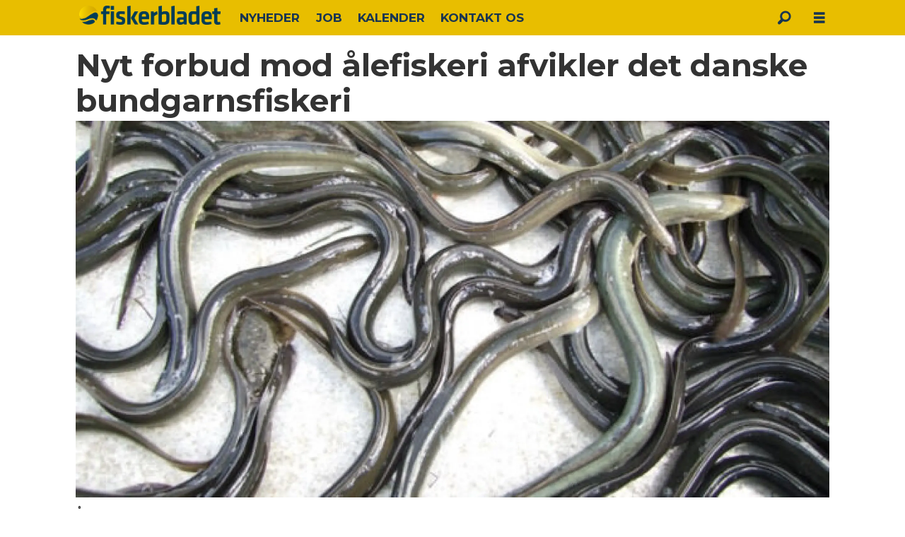

--- FILE ---
content_type: text/html; charset=UTF-8
request_url: https://www.fiskerbladet.dk/fiskeri-hojre-top-sektion-venstre-top-sektion/nyt-forbud-mod-alefiskeri-afvikler-det-danske-bundgarnsfiskeri/1657065
body_size: 17664
content:
<!DOCTYPE html>
<html lang="da-DK" dir="ltr" class="resp_fonts">

    <head>
                
                <script type="module">
                    import { ClientAPI } from '/view-resources/baseview/public/common/ClientAPI/index.js?v=1768293024-L4';
                    window.labClientAPI = new ClientAPI({
                        pageData: {
                            url: 'https://www.fiskerbladet.dk/fiskeri-hojre-top-sektion-venstre-top-sektion/nyt-forbud-mod-alefiskeri-afvikler-det-danske-bundgarnsfiskeri/1657065',
                            pageType: 'article',
                            pageId: '1657065',
                            section: 'featured',
                            title: 'Nyt forbud mod ålefiskeri afvikler det danske bundgarnsfiskeri',
                            seotitle: 'Nyt forbud mod ålefiskeri afvikler det danske bundgarnsfiskeri',
                            sometitle: 'Nyt forbud mod ålefiskeri afvikler det danske bundgarnsfiskeri - FiskerBladet',
                            description: 'EU’s fiskeriministre har på ministerrådsmøde i Bruxelles i sidste uge besluttet at forbyde alt fiskeri efter ål i en periode på seks sammenhængende måneder.',
                            seodescription: 'EU’s fiskeriministre har på ministerrådsmøde i Bruxelles i sidste uge besluttet at forbyde alt fiskeri efter ål i en periode på seks sammenhængende måneder.',
                            somedescription: 'EU’s fiskeriministre har på ministerrådsmøde i Bruxelles i sidste uge besluttet at forbyde alt fiskeri efter ål i en periode på seks sammenhængende måneder. Beslutningen kommer til at gøre en ende på det meste af bundgarnsfiskeriet i Danmark, og dermed forsvinder et stykke Danmarks historie, lyder det fra Danmarks Fiskeriforening. \"Når man forbyder fiskeriet efter',
                            device: 'desktop',
                            cmsVersion: '4.2.15',
                            contentLanguage: 'da-DK',
                            published: '2022-12-21T09:58:00.000Z',
                            tags: ["fiskeri", "featured", "venstre top sektion", "højre top sektion"],
                            bylines: ["Stefan Holmager Larsen"],
                            site: {
                                domain: 'https://www.fiskerbladet.dk',
                                id: '81',
                                alias: 'osm_fiskerbladet'
                            }
                            // Todo: Add paywall info ...
                        },
                        debug: false
                    });
                </script>

                <title>Nyt forbud mod ålefiskeri afvikler det danske bundgarnsfiskeri</title>
                <meta name="title" content="Nyt forbud mod ålefiskeri afvikler det danske bundgarnsfiskeri">
                <meta name="description" content="EU’s fiskeriministre har på ministerrådsmøde i Bruxelles i sidste uge besluttet at forbyde alt fiskeri efter ål i en periode på seks sammenhængende måneder.">
                <meta http-equiv="Content-Type" content="text/html; charset=utf-8">
                <link rel="canonical" href="https://www.fiskerbladet.dk/fiskeri-hojre-top-sektion-venstre-top-sektion/nyt-forbud-mod-alefiskeri-afvikler-det-danske-bundgarnsfiskeri/1657065">
                <meta name="viewport" content="width=device-width, initial-scale=1">
                
                <meta property="og:type" content="article">
                <meta property="og:title" content="Nyt forbud mod ålefiskeri afvikler det danske bundgarnsfiskeri - FiskerBladet">
                <meta property="og:description" content="EU’s fiskeriministre har på ministerrådsmøde i Bruxelles i sidste uge besluttet at forbyde alt fiskeri efter ål i en periode på seks sammenhængende måneder. Beslutningen kommer til at gøre en ende på det meste af bundgarnsfiskeriet i Danmark, og dermed forsvinder et stykke Danmarks historie, lyder det fra Danmarks Fiskeriforening. 'Når man forbyder fiskeriet efter">
                <meta property="article:published_time" content="2022-12-21T09:58:00.000Z">
                <meta property="article:modified_time" content="2022-12-22T10:18:16.000Z">
                <meta property="article:author" content="Stefan Holmager Larsen">
                <meta property="article:tag" content="fiskeri">
                <meta property="article:tag" content="featured">
                <meta property="article:tag" content="venstre top sektion">
                <meta property="article:tag" content="højre top sektion">
                <meta property="og:image" content="https://image.fiskerbladet.dk/1623942.jpg?imageId=1623942&panox=0&panoy=0&panow=0&panoh=0&width=1200&height=683">
                <meta property="og:image:width" content="1200">
                <meta property="og:image:height" content="684">
                <meta name="twitter:card" content="summary_large_image">
                
                <meta name="twitter:title" content="Nyt forbud mod ålefiskeri afvikler det danske bundgarnsfiskeri - FiskerBladet">
                <meta name="twitter:description" content="EU’s fiskeriministre har på ministerrådsmøde i Bruxelles i sidste uge besluttet at forbyde alt fiskeri efter ål i en periode på seks sammenhængende måneder. Beslutningen kommer til at gøre en ende på det meste af bundgarnsfiskeriet i Danmark, og dermed forsvinder et stykke Danmarks historie, lyder det fra Danmarks Fiskeriforening. 'Når man forbyder fiskeriet efter">
                <meta name="twitter:image" content="https://image.fiskerbladet.dk/1623942.jpg?imageId=1623942&panox=0&panoy=0&panow=0&panoh=0&width=1200&height=683">
                <link rel="alternate" type="application/json+oembed" href="https://www.fiskerbladet.dk/fiskeri-hojre-top-sektion-venstre-top-sektion/nyt-forbud-mod-alefiskeri-afvikler-det-danske-bundgarnsfiskeri/1657065?lab_viewport=oembed">

                
                
                
                
                <meta property="og:url" content="https://www.fiskerbladet.dk/fiskeri-hojre-top-sektion-venstre-top-sektion/nyt-forbud-mod-alefiskeri-afvikler-det-danske-bundgarnsfiskeri/1657065">
                        <link type="image/x-icon" rel="icon" href="/view-resources/dachser2/public/osm_fiskerbladet/favicon.ico">
                        <link type="image/png" rel="icon" sizes="16x16" href="/view-resources/dachser2/public/osm_fiskerbladet/favicon16x16.png">
                        <link type="image/png" rel="icon" sizes="32x32" href="/view-resources/dachser2/public/osm_fiskerbladet/favicon32x32.png">
                        <link type="image/png" rel="icon" sizes="192x192" href="/view-resources/dachser2/public/osm_fiskerbladet/android-chrome-192x192.png">
                        <link type="image/png" rel="apple-touch-icon" sizes="180x180" href="/view-resources/dachser2/public/osm_fiskerbladet/apple-touch-icon.png">
                    
                <link href="https://fonts.googleapis.com/css?family=Merriweather:300,400,700,900" rel="stylesheet" >
                <link rel="stylesheet" href="/view-resources/view/css/grid.css?v=1768293024-L4">
                <link rel="stylesheet" href="/view-resources/view/css/main.css?v=1768293024-L4">
                <link rel="stylesheet" href="/view-resources/view/css/colors.css?v=1768293024-L4">
                <link rel="stylesheet" href="/view-resources/view/css/print.css?v=1768293024-L4" media="print">
                <link rel="stylesheet" href="/view-resources/view/css/foundation-icons/foundation-icons.css?v=1768293024-L4">
                <link rel="stylesheet" href="/view-resources/view/css/site/osm_fiskerbladet.css?v=1768293024-L4">
                <style data-key="custom_properties">
                    :root{--primary: rgba(0,0,0,1);--secondary: rgba(255,255,255,1);--tertiary: rgba(192,173,173,1);--quaternary: rgba(39,74,84,1);--bg-primary: rgba(0,0,0,1);--bg-secondary: rgba(255,255,255,1);--bg-tertiary: rgba(208, 200, 200, 1);--bg-quaternary: rgba(232,190,1,1);--bg-quinary: rgba(39,74,84,1);--bg-senary: rgba(209,33,78,1);--bg-septenary: rgba(50,168,82,1);}
                </style>
                <style data-key="background_colors">
                    .bg-primary {background-color: rgba(0,0,0,1);color: #fff;}.bg-secondary {background-color: rgba(255,255,255,1);}.bg-tertiary {background-color: rgba(208, 200, 200, 1);}.bg-quaternary {background-color: rgba(232,190,1,1);}.bg-quinary {background-color: rgba(39,74,84,1);color: #fff;}.bg-senary {background-color: rgba(209,33,78,1);color: #fff;}.bg-septenary {background-color: rgba(50,168,82,1);color: #fff;}@media (max-width: 1023px) { .color_mobile_bg-primary {background-color: rgba(0,0,0,1);color: #fff;}}@media (max-width: 1023px) { .color_mobile_bg-secondary {background-color: rgba(255,255,255,1);}}@media (max-width: 1023px) { .color_mobile_bg-tertiary {background-color: rgba(208, 200, 200, 1);}}@media (max-width: 1023px) { .color_mobile_bg-quaternary {background-color: rgba(232,190,1,1);}}@media (max-width: 1023px) { .color_mobile_bg-quinary {background-color: rgba(39,74,84,1);color: #fff;}}@media (max-width: 1023px) { .color_mobile_bg-senary {background-color: rgba(209,33,78,1);color: #fff;}}@media (max-width: 1023px) { .color_mobile_bg-septenary {background-color: rgba(50,168,82,1);color: #fff;}}
                </style>
                <style data-key="background_colors_opacity">
                    .bg-primary.op-bg_20 {background-color: rgba(0, 0, 0, 0.2);color: #fff;}.bg-primary.op-bg_40 {background-color: rgba(0, 0, 0, 0.4);color: #fff;}.bg-primary.op-bg_60 {background-color: rgba(0, 0, 0, 0.6);color: #fff;}.bg-primary.op-bg_80 {background-color: rgba(0, 0, 0, 0.8);color: #fff;}.bg-secondary.op-bg_20 {background-color: rgba(255, 255, 255, 0.2);}.bg-secondary.op-bg_40 {background-color: rgba(255, 255, 255, 0.4);}.bg-secondary.op-bg_60 {background-color: rgba(255, 255, 255, 0.6);}.bg-secondary.op-bg_80 {background-color: rgba(255, 255, 255, 0.8);}.bg-tertiary.op-bg_20 {background-color: rgba(208, 200, 200, 0.2);}.bg-tertiary.op-bg_40 {background-color: rgba(208, 200, 200, 0.4);}.bg-tertiary.op-bg_60 {background-color: rgba(208, 200, 200, 0.6);}.bg-tertiary.op-bg_80 {background-color: rgba(208, 200, 200, 0.8);}.bg-quaternary.op-bg_20 {background-color: rgba(232, 190, 1, 0.2);}.bg-quaternary.op-bg_40 {background-color: rgba(232, 190, 1, 0.4);}.bg-quaternary.op-bg_60 {background-color: rgba(232, 190, 1, 0.6);}.bg-quaternary.op-bg_80 {background-color: rgba(232, 190, 1, 0.8);}.bg-quinary.op-bg_20 {background-color: rgba(39, 74, 84, 0.2);color: #fff;}.bg-quinary.op-bg_40 {background-color: rgba(39, 74, 84, 0.4);color: #fff;}.bg-quinary.op-bg_60 {background-color: rgba(39, 74, 84, 0.6);color: #fff;}.bg-quinary.op-bg_80 {background-color: rgba(39, 74, 84, 0.8);color: #fff;}.bg-senary.op-bg_20 {background-color: rgba(209, 33, 78, 0.2);color: #fff;}.bg-senary.op-bg_40 {background-color: rgba(209, 33, 78, 0.4);color: #fff;}.bg-senary.op-bg_60 {background-color: rgba(209, 33, 78, 0.6);color: #fff;}.bg-senary.op-bg_80 {background-color: rgba(209, 33, 78, 0.8);color: #fff;}.bg-septenary.op-bg_20 {background-color: rgba(50, 168, 82, 0.2);color: #fff;}.bg-septenary.op-bg_40 {background-color: rgba(50, 168, 82, 0.4);color: #fff;}.bg-septenary.op-bg_60 {background-color: rgba(50, 168, 82, 0.6);color: #fff;}.bg-septenary.op-bg_80 {background-color: rgba(50, 168, 82, 0.8);color: #fff;}@media (max-width: 1023px) { .color_mobile_bg-primary.op-bg_20 {background-color: rgba(0, 0, 0, 0.2);color: #fff;}}@media (max-width: 1023px) { .color_mobile_bg-primary.op-bg_40 {background-color: rgba(0, 0, 0, 0.4);color: #fff;}}@media (max-width: 1023px) { .color_mobile_bg-primary.op-bg_60 {background-color: rgba(0, 0, 0, 0.6);color: #fff;}}@media (max-width: 1023px) { .color_mobile_bg-primary.op-bg_80 {background-color: rgba(0, 0, 0, 0.8);color: #fff;}}@media (max-width: 1023px) { .color_mobile_bg-secondary.op-bg_20 {background-color: rgba(255, 255, 255, 0.2);}}@media (max-width: 1023px) { .color_mobile_bg-secondary.op-bg_40 {background-color: rgba(255, 255, 255, 0.4);}}@media (max-width: 1023px) { .color_mobile_bg-secondary.op-bg_60 {background-color: rgba(255, 255, 255, 0.6);}}@media (max-width: 1023px) { .color_mobile_bg-secondary.op-bg_80 {background-color: rgba(255, 255, 255, 0.8);}}@media (max-width: 1023px) { .color_mobile_bg-tertiary.op-bg_20 {background-color: rgba(208, 200, 200, 0.2);}}@media (max-width: 1023px) { .color_mobile_bg-tertiary.op-bg_40 {background-color: rgba(208, 200, 200, 0.4);}}@media (max-width: 1023px) { .color_mobile_bg-tertiary.op-bg_60 {background-color: rgba(208, 200, 200, 0.6);}}@media (max-width: 1023px) { .color_mobile_bg-tertiary.op-bg_80 {background-color: rgba(208, 200, 200, 0.8);}}@media (max-width: 1023px) { .color_mobile_bg-quaternary.op-bg_20 {background-color: rgba(232, 190, 1, 0.2);}}@media (max-width: 1023px) { .color_mobile_bg-quaternary.op-bg_40 {background-color: rgba(232, 190, 1, 0.4);}}@media (max-width: 1023px) { .color_mobile_bg-quaternary.op-bg_60 {background-color: rgba(232, 190, 1, 0.6);}}@media (max-width: 1023px) { .color_mobile_bg-quaternary.op-bg_80 {background-color: rgba(232, 190, 1, 0.8);}}@media (max-width: 1023px) { .color_mobile_bg-quinary.op-bg_20 {background-color: rgba(39, 74, 84, 0.2);color: #fff;}}@media (max-width: 1023px) { .color_mobile_bg-quinary.op-bg_40 {background-color: rgba(39, 74, 84, 0.4);color: #fff;}}@media (max-width: 1023px) { .color_mobile_bg-quinary.op-bg_60 {background-color: rgba(39, 74, 84, 0.6);color: #fff;}}@media (max-width: 1023px) { .color_mobile_bg-quinary.op-bg_80 {background-color: rgba(39, 74, 84, 0.8);color: #fff;}}@media (max-width: 1023px) { .color_mobile_bg-senary.op-bg_20 {background-color: rgba(209, 33, 78, 0.2);color: #fff;}}@media (max-width: 1023px) { .color_mobile_bg-senary.op-bg_40 {background-color: rgba(209, 33, 78, 0.4);color: #fff;}}@media (max-width: 1023px) { .color_mobile_bg-senary.op-bg_60 {background-color: rgba(209, 33, 78, 0.6);color: #fff;}}@media (max-width: 1023px) { .color_mobile_bg-senary.op-bg_80 {background-color: rgba(209, 33, 78, 0.8);color: #fff;}}@media (max-width: 1023px) { .color_mobile_bg-septenary.op-bg_20 {background-color: rgba(50, 168, 82, 0.2);color: #fff;}}@media (max-width: 1023px) { .color_mobile_bg-septenary.op-bg_40 {background-color: rgba(50, 168, 82, 0.4);color: #fff;}}@media (max-width: 1023px) { .color_mobile_bg-septenary.op-bg_60 {background-color: rgba(50, 168, 82, 0.6);color: #fff;}}@media (max-width: 1023px) { .color_mobile_bg-septenary.op-bg_80 {background-color: rgba(50, 168, 82, 0.8);color: #fff;}}
                </style>
                <style data-key="border_colors">
                    .border-bg-primary{--border-color: var(--bg-primary);}.mobile_border-bg-primary{--mobile-border-color: var(--bg-primary);}.border-bg-secondary{--border-color: var(--bg-secondary);}.mobile_border-bg-secondary{--mobile-border-color: var(--bg-secondary);}.border-bg-tertiary{--border-color: var(--bg-tertiary);}.mobile_border-bg-tertiary{--mobile-border-color: var(--bg-tertiary);}.border-bg-quaternary{--border-color: var(--bg-quaternary);}.mobile_border-bg-quaternary{--mobile-border-color: var(--bg-quaternary);}.border-bg-quinary{--border-color: var(--bg-quinary);}.mobile_border-bg-quinary{--mobile-border-color: var(--bg-quinary);}.border-bg-senary{--border-color: var(--bg-senary);}.mobile_border-bg-senary{--mobile-border-color: var(--bg-senary);}.border-bg-septenary{--border-color: var(--bg-septenary);}.mobile_border-bg-septenary{--mobile-border-color: var(--bg-septenary);}
                </style>
                <style data-key="font_colors">
                    .primary {color: rgba(0,0,0,1) !important;}.secondary {color: rgba(255,255,255,1) !important;}.tertiary {color: rgba(192,173,173,1) !important;}.quaternary {color: rgba(39,74,84,1) !important;}@media (max-width: 1023px) { .color_mobile_primary {color: rgba(0,0,0,1) !important;}}@media (max-width: 1023px) { .color_mobile_secondary {color: rgba(255,255,255,1) !important;}}@media (max-width: 1023px) { .color_mobile_tertiary {color: rgba(192,173,173,1) !important;}}@media (max-width: 1023px) { .color_mobile_quaternary {color: rgba(39,74,84,1) !important;}}
                </style>
                <style data-key="image_gradient">
                    .image-gradient-bg-primary{--background-color: var(--bg-primary);}.color_mobile_image-gradient-bg-primary{--mobile-background-color: var(--bg-primary);}.image-gradient-bg-secondary{--background-color: var(--bg-secondary);}.color_mobile_image-gradient-bg-secondary{--mobile-background-color: var(--bg-secondary);}.image-gradient-bg-tertiary{--background-color: var(--bg-tertiary);}.color_mobile_image-gradient-bg-tertiary{--mobile-background-color: var(--bg-tertiary);}.image-gradient-bg-quaternary{--background-color: var(--bg-quaternary);}.color_mobile_image-gradient-bg-quaternary{--mobile-background-color: var(--bg-quaternary);}.image-gradient-bg-quinary{--background-color: var(--bg-quinary);}.color_mobile_image-gradient-bg-quinary{--mobile-background-color: var(--bg-quinary);}.image-gradient-bg-senary{--background-color: var(--bg-senary);}.color_mobile_image-gradient-bg-senary{--mobile-background-color: var(--bg-senary);}.image-gradient-bg-septenary{--background-color: var(--bg-septenary);}.color_mobile_image-gradient-bg-septenary{--mobile-background-color: var(--bg-septenary);}
                </style>
                <style data-key="custom_css_variables">
                :root {
                    --lab_page_width: 1088px;
                    --lab_columns_gutter: 11px;
                    --space-top: ;
                    --space-top-adnuntiusAd: 120;
                }

                @media(max-width: 767px) {
                    :root {
                        --lab_columns_gutter: 10px;
                    }
                }

                @media(min-width: 767px) {
                    :root {
                    }
                }
                </style>
<script src="/view-resources/public/common/JWTCookie.js?v=1768293024-L4"></script>
<script src="/view-resources/public/common/Paywall.js?v=1768293024-L4"></script>
                <script>
                window.Dac = window.Dac || {};
                (function () {
                    if (navigator) {
                        window.Dac.clientData = {
                            language: navigator.language,
                            userAgent: navigator.userAgent,
                            innerWidth: window.innerWidth,
                            innerHeight: window.innerHeight,
                            deviceByMediaQuery: getDeviceByMediaQuery(),
                            labDevice: 'desktop', // Device from labrador
                            device: 'desktop', // Device from varnish
                            paywall: {
                                isAuthenticated: isPaywallAuthenticated(),
                                toggleAuthenticatedContent: toggleAuthenticatedContent,
                                requiredProducts: [],
                            },
                            page: {
                                id: '1657065',
                                extId: 'fiskerbladet-18704'
                            },
                            siteAlias: 'osm_fiskerbladet',
                            debug: window.location.href.includes('debug=1')
                        };
                        function getDeviceByMediaQuery() {
                            if (window.matchMedia('(max-width: 767px)').matches) return 'mobile';
                            if (window.matchMedia('(max-width: 1023px)').matches) return 'tablet';
                            return 'desktop';
                        }

                        function isPaywallAuthenticated() {
                            if (window.Dac && window.Dac.JWTCookie) {
                                var JWTCookie = new Dac.JWTCookie({ debug: false });
                                return JWTCookie.isAuthenticated();
                            }
                            return false;
                        }

                        function toggleAuthenticatedContent(settings) {
                            if (!window.Dac || !window.Dac.Paywall) {
                                return;
                            }
                            var Paywall = new Dac.Paywall();
                            var updateDOM = Paywall.updateDOM;

                            if(settings && settings.displayUserName) {
                                var userName = Paywall.getUserName().then((userName) => {
                                    updateDOM(userName !== false, userName, settings.optionalGreetingText);
                                });
                            } else {
                                updateDOM(window.Dac.clientData.paywall.isAuthenticated);
                            }
                        }
                    }
                }());
                </script>

                    <script type="module" src="/view-resources/baseview/public/common/baseview/moduleHandlers.js?v=1768293024-L4" data-cookieconsent="ignore"></script>
<!-- Google Tag Manager -->
<script>
    window.dataLayer = window.dataLayer || [];
</script>
<script>(function(w,d,s,l,i){w[l]=w[l]||[];w[l].push({'gtm.start':
new Date().getTime(),event:'gtm.js'});var f=d.getElementsByTagName(s)[0],
j=d.createElement(s),dl=l!='dataLayer'?'&l='+l:'';j.async=true;j.src=
'https://www.googletagmanager.com/gtm.js?id='+i+dl;f.parentNode.insertBefore(j,f);
})(window,document,'script','dataLayer','GTM-WQMQGGCX');</script>

                            <script src="https://cdn.adnuntius.com/adn.js" data-cookieconsent="ignore"></script>
                                <script>
                                    window.adn = window.adn || {};
                                    var adUnits = [];
                                    var handleAsTablet = (Dac.clientData.device === 'tablet' || Dac.clientData.innerWidth < 1316);

                                    if (!(handleAsTablet && '' === 'true')) {
                                        adUnits.push({ auId: '2ffbc4', auW: 1065, auH: 300  });
                                    }
                                    if (!(handleAsTablet && 'true' === 'true')) {
                                        adUnits.push({ auId: '2ffbc2', auW: 300, auH: 600  });
                                    }
                                    if (!(handleAsTablet && '' === 'true')) {
                                        adUnits.push({ auId: '2ffbc0', auW: 580, auH: 400  });
                                    }

                                    var adn_kv = adn_kv || [];
                                    adn_kv.push({ "tags": ["fiskeri", "featured", "venstre top sektion", "højre top sektion"] });

                                    const adnRequest = {
                                        requestTiming: 'onReady',
                                        adUnits: adUnits,
                                        kv: adn_kv
                                    };

                                    adnRequest.requestParams = {proximity: 100, load: 'lazy'},


                                    adn.request(adnRequest);
                                </script>
                <link href="https://fonts.googleapis.com/css?family=Montserrat:200italic,200,500italic,700,900,900italic,700italic,500" rel="stylesheet" >
                <style id="dachser-vieweditor-styles">
                    body { font-family: "Montserrat"; font-weight: 500; font-style: normal; }
                    .articleHeader .subtitle { font-family: "Montserrat"; font-weight: 700; font-style: normal; }
                    .articleHeader .headline { font-family: "Montserrat"; font-weight: 700; font-style: normal; }
                    article.column .content .headline { font-family: "Montserrat"; font-weight: 700; font-style: normal; }
                    article.column .content .subtitle { font-family: "Montserrat"; font-weight: 500; font-style: normal; }
                    header#nav, header.pageHeader { font-family: "Montserrat"; font-weight: 200; font-style: normal; }
                    article.column { font-family: "Montserrat"; font-weight: 700; font-style: normal; }
                    .font-Montserrat { font-family: "Montserrat" !important; }
                    .font-Montserrat.font-weight-light { font-weight: 200 !important; }
                    .font-Montserrat.font-weight-bold { font-weight: 700 !important; }
                    .font-Montserrat.font-weight-black { font-weight: 900 !important; }
                    .font-Montserrat.font-weight-normal { font-weight: 500 !important; }
                </style>
                <style id="css_variables"></style>
                <script>
                    window.dachserData = {
                        _data: {},
                        _instances: {},
                        get: function(key) {
                            return dachserData._data[key] || null;
                        },
                        set: function(key, value) {
                            dachserData._data[key] = value;
                        },
                        push: function(key, value) {
                            if (!dachserData._data[key]) {
                                dachserData._data[key] = [];
                            }
                            dachserData._data[key].push(value);
                        },
                        setInstance: function(key, identifier, instance) {
                            if (!dachserData._instances[key]) {
                                dachserData._instances[key] = {};
                            }
                            dachserData._instances[key][identifier] = instance;
                        },
                        getInstance: function(key, identifier) {
                            return dachserData._instances[key] ? dachserData._instances[key][identifier] || null : null;
                        },
                        reflow: () => {}
                    };
                </script>
                

                <script type="application/ld+json">
                [{"@context":"http://schema.org","@type":"WebSite","name":"osm_fiskerbladet","url":"https://www.fiskerbladet.dk"},{"@context":"https://schema.org","@type":"NewsArticle","headline":"Nyt forbud mod ålefiskeri afvikler det danske bundgarnsfiskeri","description":"EU’s fiskeriministre har på ministerrådsmøde i Bruxelles i sidste uge besluttet at forbyde alt fiskeri efter ål i en periode på seks sammenhængende måneder.","mainEntityOfPage":{"@id":"https://www.fiskerbladet.dk/fiskeri-hojre-top-sektion-venstre-top-sektion/nyt-forbud-mod-alefiskeri-afvikler-det-danske-bundgarnsfiskeri/1657065"},"availableLanguage":[{"@type":"Language","alternateName":"da-DK"}],"image":["https://image.fiskerbladet.dk/?imageId=1623942&width=1200"],"keywords":"fiskeri, featured, venstre top sektion, højre top sektion","author":[{"@type":"Person","name":"Stefan Holmager Larsen"}],"publisher":{"@type":"Organization","name":"osm_fiskerbladet","logo":{"@type":"ImageObject","url":"/view-resources/dachser2/public/osm_fiskerbladet/fiskerbladet_logo.png"}},"datePublished":"2022-12-21T09:58:00.000Z","dateModified":"2022-12-22T10:18:16.000Z"}]
                </script>                
                
                
                



        <meta property="article:section" content="featured">
<script>
var k5aMeta = { "paid": 0, "author": ["Stefan Holmager Larsen"], "tag": ["fiskeri", "featured", "venstre top sektion", "højre top sektion"], "title": "Nyt forbud mod ålefiskeri afvikler det danske bundgarnsfiskeri", "teasertitle": "Nyt forbud mod ålefiskeri afvikler det danske bundgarnsfiskeri", "kicker": "", "url": "https://www.fiskerbladet.dk/a/1657065", "login": (Dac.clientData.paywall.isAuthenticated ? 1 : 0), "subscriber": (Dac.clientData.paywall.isAuthenticated ? 1 : 0), "subscriberId": (Dac.clientData.subscriberId ? `"${ Dac.clientData.subscriberId }"` : "") };
</script>
                <script src="//cl.k5a.io/6156b8c81b4d741e051f44c2.js" async></script>


        <style>
            :root {
                
                
            }
        </style>
        
        
    </head>

    <body class="l4 article site_osm_fiskerbladet section_featured"
        
        
        >

<!-- Google Tag Manager (noscript) -->
<noscript><iframe src="https://www.googletagmanager.com/ns.html?id=GTM-WQMQGGCX"
height="0" width="0" style="display:none;visibility:hidden"></iframe></noscript>
<!-- End Google Tag Manager (noscript) -->        
        <script>
        document.addEventListener("DOMContentLoaded", (event) => {
            setScrollbarWidth();
            window.addEventListener('resize', setScrollbarWidth);
        });
        function setScrollbarWidth() {
            const root = document.querySelector(':root');
            const width = (window.innerWidth - document.body.offsetWidth < 21) ? window.innerWidth - document.body.offsetWidth : 15;
            root.style.setProperty('--lab-scrollbar-width', `${ width }px`);
        }
        </script>

        
        <a href="#main" class="skip-link">Jump to main content</a>

        <header class="pageElement pageHeader">
    <div class="section mainline grid-fixed grid-align-center">
    <div class="row">
<figure class="logo">
    <a href=" //fiskerbladet.dk" aria-label="Gå til forside">
        <img src="/view-resources/dachser2/public/osm_fiskerbladet/fiskerbladet_logo.png"
            alt="Gå til forside. Logo, Fiskerbladet"
            width="200"
            height="34">
    </a>
</figure>
<nav class="navigation mainMenu dac-hidden-desktop-down grid-vas-center grid">
	<ul class="menu-list">
			<li class="first-list-item ">
				<a href="/tag/nyheder" target="_self">NYHEDER</a>
			</li>
			<li class="first-list-item ">
				<a href="https://job.fiskerbladet.dk/" target="_self">JOB</a>
			</li>
			<li class="first-list-item ">
				<a href="/kalender" target="_self">KALENDER</a>
			</li>
			<li class="first-list-item ">
				<a href="/kontakt-os" target="_self">KONTAKT OS</a>
			</li>
	</ul>
</nav>



	<script>
		(function () {
			const menuLinks = document.querySelectorAll(`nav.mainMenu ul li a`);
			for (let i = 0; i < menuLinks.length; i++) {
				const link = menuLinks[i].pathname;
				if (link === window.location.pathname) {
					menuLinks[i].parentElement.classList.add('lab-link-active');
				} else {
					menuLinks[i].parentElement.classList.remove('lab-link-active');
				}
			}
		})();
	</script>

<div data-id="pageElements-6" class="search to-be-expanded">

        <button class="search-button search-expander" aria-label="Søg"  aria-expanded="false" aria-controls="search-input-6" >
                <i class="open fi-magnifying-glass"></i>
                <i class="close fi-x"></i>
        </button>

    <form class="search-container" action="/cse" method="get" role="search">
        <label for="search-input-6" class="visuallyhidden">Søg</label>
        <input type="text" id="search-input-6" name="q" placeholder="Søg...">
    </form>
</div>

        <script>
            // Do the check for the search button inside the if statement, so we don't set a global const if there are multiple search buttons
            if (document.querySelector('[data-id="pageElements-6"] .search-button')) {
                // Now we can set a const that is only available inside the if scope
                const searchButton = document.querySelector('[data-id="pageElements-6"] .search-button');
                searchButton.addEventListener('click', (event) => {
                    event.preventDefault();
                    event.stopPropagation();

                    // Toggle the expanded class on the search button and set the aria-expanded attribute.
                    searchButton.parentElement.classList.toggle('expanded');
                    searchButton.setAttribute('aria-expanded', searchButton.getAttribute('aria-expanded') === 'true' ? 'false' : 'true');
                    searchButton.setAttribute('aria-label', searchButton.getAttribute('aria-expanded') === 'true' ? 'Luk søgning' : 'Åbn søgning');

                    // Set focus to the input. 
                    // This might be dodgy due to moving focus automatically, but we'll keep it in for now.
                    if (searchButton.getAttribute('aria-expanded') === 'true') {
                        document.getElementById('search-input-6').focus();
                    }
                }, false);
            }

            if (document.getElementById('bonusButton')) {
                document.getElementById('bonusButton').addEventListener('click', (event) => {
                    document.querySelector('[data-id="pageElements-6"] .search-container').submit();
                }, false);
            }

            /*
                There should probably be some sort of sorting of the elements, so that if the search button is to the right,
                the tab order should be the input before the button.
                This is a job for future me.
            */
        </script>
<div class="hamburger to-be-expanded" data-id="pageElements-7">
    <div class="positionRelative">
        <span class="hamburger-button hamburger-expander ">
            <button class="burger-btn" aria-label="Åbn menu" aria-expanded="false" aria-controls="hamburger-container" aria-haspopup="menu">
                    <i class="open fi-list"></i>
                    <i class="close fi-x"></i>
            </button>
        </span>
    </div>

        <div class="hamburger-container" id="hamburger-container">
            <div class="row">
                <div data-id="pageElements-8" class="search visible dac-hidden-desktop-up">

        <button class="search-button" aria-label="Søg" >
                <i class="open fi-magnifying-glass"></i>
                <i class="close fi-x"></i>
        </button>

    <form class="search-container" action="/cse" method="get" role="search">
        <label for="search-input-8" class="visuallyhidden">Søg</label>
        <input type="text" id="search-input-8" name="q" placeholder="Søg...">
    </form>
</div>

    <script>
        if (document.querySelector('[data-id="pageElements-8"] .search-button')) {
            document.querySelector('[data-id="pageElements-8"] .search-button').addEventListener('click', (event) => {
                document.querySelector('[data-id="pageElements-8"] .search-container').submit();
            }, false);
        }
    </script>
<nav class="navigation dropdownMenu dropdownMenuColumns">
	<ul class="menu-list">
			<li class="first-list-item dropdown-column has-children">
				<span tabindex="0"></span>
				<ul class="children">
					<li class="">
						<a href="/tag/fiskeri" target="_self">Fiskeri</a>
					</li>
					<li class="">
						<a href="/tag/industri%20og%20service" target="_self">Industri og service</a>
					</li>
					<li class="">
						<a href="/tag/havne" target="_self">Havne</a>
					</li>
					<li class="">
						<a href="/tag/værfter" target="_self">Værfter</a>
					</li>
					<li class="">
						<a href="/tag/grøn%20omstilling" target="_self">Grøn omstilling</a>
					</li>
				</ul>
			</li>
			<li class="first-list-item dropdown-column has-children">
				<span tabindex="0"></span>
				<ul class="children">
					<li class="">
						<a href="/tag/politik" target="_self">Politik</a>
					</li>
					<li class="">
						<a href="/tag/miljø" target="_self">Miljø</a>
					</li>
					<li class="">
						<a href="/tag/debat" target="_self">Debat</a>
					</li>
					<li class="">
						<a href="/tag/annoncørbetalt%20indhold" target="_self">Annoncørbetalt indhold</a>
					</li>
					<li class="">
						<a href="https://job.fiskerbladet.dk/" target="_self">Jobbannoncer</a>
					</li>
				</ul>
			</li>
			<li class="first-list-item dropdown-column has-children">
				<span tabindex="0"></span>
				<ul class="children">
					<li class="">
						<a href="https://oceanspacemedia.mailmojo.no/forms/31329/" target="_blank">Tilmeld nyhedsbrev</a>
					</li>
					<li class="">
						<a href="annoncer-hos-oss" target="_self">Vil du annoncere hos os?</a>
					</li>
					<li class="">
						<a href="vilkår-og-betingelser" target="_self">Vilkår og betingelser</a>
					</li>
					<li class="">
						<a href="om-fiskerbladet" target="_self">Om FiskerBladet</a>
					</li>
					<li class="">
						<a href="https://www.oceanspacemedia.com/" target="_self">Oceanspace Media</a>
					</li>
				</ul>
			</li>
	</ul>
</nav>



	<script>
		(function () {
			const menuLinks = document.querySelectorAll(`nav.dropdownMenu ul li a`);
			for (let i = 0; i < menuLinks.length; i++) {
				const link = menuLinks[i].pathname;
				if (link === window.location.pathname) {
					menuLinks[i].parentElement.classList.add('lab-link-active');
				} else {
					menuLinks[i].parentElement.classList.remove('lab-link-active');
				}
			}
		})();
	</script>

<div class=" row">
    
    <nav class="navigation dropdownMenu">
    <ul>
    <li class="logos-columns has-children">
        <ul class="children">
            <li class="oceanspace-url">
                <a href="https://www.oceanspacemedia.com" aria-label="link to oceanspacemedia.com">
                    <img src="/view-resources/dachser2/public/osm_oceanspace/logos-dropdownmenu/oceanspacemedia-white-small_2.webp" alt="Link to oceanspace media homepage">
                </a>
            </li>
            <li class="kystno-url">
                <a href="https://www.kyst.no" aria-label="link to kyst.no">
                    <img src="/view-resources/dachser2/public/osm_oceanspace/logos-dropdownmenu/kystno-white-small.png" alt="Link to kyst.no homepage">
                </a>
            </li>
            <li class="norskfiskeoppdrett-url">
                <a href="https://www.kyst.no/e-magasin" aria-label="link to norsk fiskeoppdrett">
                    <img src="/view-resources/dachser2/public/osm_oceanspace/logos-dropdownmenu/norskfiskeoppdrett-white-small.png" alt="Link to norskfiskeoppdrett homepage">
                </a>
            </li>
            <li class="kystmagasinet-url">
                <a href="https://www.kystmagasinet.no" aria-label="link to kystmagasinet.no">
                    <img src="/view-resources/dachser2/public/osm_oceanspace/logos-dropdownmenu/kystmagasinet-white-small.png" alt="Link to kystmagasinet homepage">
                </a>
            </li>
            <li class="fishfarmingexpert-url">
                <a href="https://www.fishfarmingexpert.com" aria-label="link to fishfarmingexpert.com">
                    <img src="/view-resources/dachser2/public/osm_oceanspace/logos-dropdownmenu/fishfarmingexpert-white-small.png" alt="Link to fishfarmingexpert homepage">
                </a>
            </li>
            <li class="salmonexpert-url">
                <a href="https://www.salmonexpert.cl" aria-label="link to salmonexpert.cl">
                    <img src="/view-resources/dachser2/public/osm_oceanspace/logos-dropdownmenu/salmonexpert-white-small.png" alt="Link to salmonexpert homepage">
                </a>
            </li>
            <li class="agendalogistica-url">
                <a href="https://www.agendalogistica.cl" aria-label="link to agendalogistica">
                    <img style="height: 53px;" src="/view-resources/dachser2/public/osm_oceanspace/logos-dropdownmenu/agendalogistica-white-small_2.png" alt="Link to agendalogistica homepage">
                </a>
            </li>
            <li class="skipsrevyen-url">
                <a href="https://www.skipsrevyen.no" aria-label="link to skipsrevyen.no">
                    <img src="/view-resources/dachser2/public/osm_oceanspace/logos-dropdownmenu/skipsrevyen-white-small.png" alt="Link to skipsrevyen homepage">
                </a>
            </li>
            <li class="kyst24-url">
                <a href="https://www.kyst24.no" aria-label="link to kyst24.no">
                    <img src="/view-resources/dachser2/public/osm_oceanspace/logos-dropdownmenu/kyst24-white-small.png" alt="Link to kyst24 homepage">
                </a>
            </li>
            <li class="kyst24jobb-url">
                <a href="https://www.kyst24jobb.no" aria-label="link to kyst24jobb.no">
                    <img src="/view-resources/dachser2/public/osm_oceanspace/logos-dropdownmenu/kyst24jobb-logo.png" alt="Link to kyst24jobb homepage">
                </a>
            </li>
            <li class="landbasedaq-url">
                <a href="https://www.landbasedaq.no" aria-label="link to landbasedaq.com">
                    <img src="/view-resources/dachser2/public/osm_oceanspace/logos-dropdownmenu/landbasedaq-white-small.png" alt="Link to landbasedaq homepage">
                </a>
            </li>
            <li class="landbasedaq-url-en">
                <a href="https://www.landbasedaq.com" aria-label="link to landbasedaq.com">
                    <img src="/view-resources/dachser2/public/osm_oceanspace/logos-dropdownmenu/landbasedaq-white-small.png" alt="Link to landbasedaq homepage">
                </a>
            </li>
            <li class="landbasedaq-url-es">
                <a href="https://www.landbasedaq.cl" aria-label="link to landbasedaq.cl">
                    <img src="/view-resources/dachser2/public/osm_oceanspace/logos-dropdownmenu/landbasedaq-white-small.png" alt="Link to landbasedaq homepage">
                </a>
            </li>
            <li class="fiskerbladet-url">
                <a href="https://www.fiskerbladet.dk" aria-label="link to fiskerbladet.dk">
                    <img src="/view-resources/dachser2/public/osm_oceanspace/logos-dropdownmenu/Fiskerbladet_logo_hvid.png" alt="Link to fiskerbladet homepage">
                </a>
            </li>
            <li class="maritimedirect-url">
                <a href="https://www.maritime.direct" aria-label="link to maritime.direct">
                    <img src="/view-resources/dachser2/public/osm_oceanspace/logos-dropdownmenu/maritimedirect_logo2_white.png" alt="Link to maritime direct homepage">
                </a>
            </li>
        </ul>
    </li>
    </ul>
</nav>
    
</div>

            </div>
        </div>
</div>

<script>
    (function(){
        const burgerButton = document.querySelector('[data-id="pageElements-7"] .burger-btn');
        const dropdownCloseSection = document.querySelector('[data-id="pageElements-7"] .dropdown-close-section');

        function toggleDropdown() {
            // Toggle the expanded class and aria-expanded attribute
            document.querySelector('[data-id="pageElements-7"].hamburger.to-be-expanded').classList.toggle('expanded');
            burgerButton.setAttribute('aria-expanded', burgerButton.getAttribute('aria-expanded') === 'true' ? 'false' : 'true');
            burgerButton.setAttribute('aria-label', burgerButton.getAttribute('aria-expanded') === 'true' ? 'Luk menu' : 'Åbn menu');

            // This doesn't seem to do anything? But there's styling dependent on it some places
            document.body.classList.toggle('hamburger-expanded');
        }

        // Called via the eventlistener - if the key is Escape, toggle the dropdown and remove the eventlistener
        function closeDropdown(e) {
            if(e.key === 'Escape') {
                toggleDropdown();
                // Set the focus back on the button when clicking escape, so the user can continue tabbing down
                // the page in a natural flow
                document.querySelector('[data-id="pageElements-7"] .burger-btn').focus();
                window.removeEventListener('keydown', closeDropdown);
            }
        }

        if(burgerButton) {
            burgerButton.addEventListener('click', function(e) {
                e.preventDefault();
                toggleDropdown();

                // If the menu gets expanded, add the eventlistener that will close it on pressing Escape
                // else, remove the eventlistener otherwise it will continue to listen for escape even if the menu is closed.
                if(document.querySelector('[data-id="pageElements-7"] .burger-btn').getAttribute('aria-expanded') === 'true') {
                    window.addEventListener('keydown', closeDropdown);
                } else {
                    window.removeEventListener('keydown', closeDropdown);
                }
            })
        }
        if (dropdownCloseSection) {
            dropdownCloseSection.addEventListener('click', function(e) {
                e.preventDefault();
                toggleDropdown();
            });
        }

        document.querySelectorAll('.hamburger .hamburger-expander, .hamburger .hamburger-container, .stop-propagation').forEach(function (element) {
            element.addEventListener('click', function (e) {
                e.stopPropagation();
            });
        });
    }());
</script>
</div>

</div>


    <script>
        (function () {
            if (!'IntersectionObserver' in window) { return;}

            var scrollEvents = scrollEvents || [];

            if (scrollEvents) {
                const domInterface = {
                    classList: {
                        remove: () => {},
                        add: () => {}
                    },
                    style: {
                        cssText: ''
                    }
                };
                scrollEvents.forEach(function(event) {
                    var callback = function (entries, observer) {
                        if (!entries[0]) { return; }
                        if (entries[0].isIntersecting) {
                            event.styles.forEach(function(item) {
                                (document.querySelector(item.selector) || domInterface).style.cssText = "";
                            });
                            event.classes.forEach(function(item) {
                                item.class.forEach(function(classname) {
                                    (document.querySelector(item.selector) || domInterface).classList.remove(classname);
                                });
                            });
                        } else {
                            event.styles.forEach(function(item) {
                                (document.querySelector(item.selector) || domInterface).style.cssText = item.style;
                            });
                            event.classes.forEach(function(item) {
                                item.class.forEach(function(classname) {
                                    (document.querySelector(item.selector) || domInterface).classList.add(classname);
                                });
                            });
                        }
                    };

                    var observer = new IntersectionObserver(callback, {
                        rootMargin: event.offset,
                        threshold: 1
                    });
                    var target = document.querySelector(event.target);
                    if (target) {
                        observer.observe(target);
                    }
                });
            }
        }());

        window.Dac.clientData.paywall.toggleAuthenticatedContent(); 
    </script>
</header>

        

        
                


        <section id="mainArticleSection" class="main article">
            <div data-element-guid="a450b33a-57c8-4047-83e4-5d09cba6046a" class="placeholder placement-top">

<div class="column adnuntius-ad small-12 large-12" style="" data-element-guid="52b04423-6c4d-4991-9fd9-d84ffa54f9fe">
    <div id="adn-2ffbc4" style="display:none;" class="adnuntius-ad-content">
        <span class="ad-label">Annonce</span>
    </div>
</div>


</div>
            <main class="pageWidth">
                <article class=" "
                    
                >

                    <section class="main article k5a-article" id="main">

                            <div></div>
<script>
(function() {
    let windowUrl = window.location.href;
    windowUrl = windowUrl.substring(windowUrl.indexOf('?') + 1);
    let messageElement = document.querySelector('.shareableMessage');
    if (windowUrl && windowUrl.includes('code') && windowUrl.includes('expires')) {
        messageElement.style.display = 'block';
    } 
})();
</script>


                        <div data-element-guid="8c35b408-bb01-47e4-a4d7-db0565f0648b" class="articleHeader column hasCaption">

    


    <h1 class="headline mainTitle " style="">Nyt forbud mod ålefiskeri afvikler det danske bundgarnsfiskeri</h1>


    <div class="media">
            
            <figure data-element-guid="ccadf14e-23c7-43b6-e3cb-db07302394de" class="headerImage">
    <div class="img fullwidthTarget">
        <picture>
            <source srcset="https://image.fiskerbladet.dk/1623942.webp?imageId=1623942&width=2116&height=1058&format=webp" 
                width="1058"
                height="529"
                media="(min-width: 768px)"
                type="image/webp">    
            <source srcset="https://image.fiskerbladet.dk/1623942.webp?imageId=1623942&width=2116&height=1058&format=jpg" 
                width="1058"
                height="529"
                media="(min-width: 768px)"
                type="image/jpeg">    
            <source srcset="https://image.fiskerbladet.dk/1623942.webp?imageId=1623942&width=960&height=480&format=webp" 
                width="480"
                height="240"
                media="(max-width: 767px)"
                type="image/webp">    
            <source srcset="https://image.fiskerbladet.dk/1623942.webp?imageId=1623942&width=960&height=480&format=jpg" 
                width="480"
                height="240"
                media="(max-width: 767px)"
                type="image/jpeg">    
            <img src="https://image.fiskerbladet.dk/1623942.webp?imageId=1623942&width=960&height=480&format=jpg"
                width="480"
                height="240"
                title="Ål."
                alt="Ål. Foto: Danmarks Fiskeriforening" 
                
                style=""    
                >
        </picture>        
        
    </div>
    
</figure>

            
            
            
            
            
            
            
            
            
            
            
        <div class="floatingText"></div>
    </div>


    <div class="caption " data-showmore="Vis mere">
        <figcaption itemprop="caption" class="">Ål.</figcaption>
        <figcaption itemprop="author" class="" data-byline-prefix="">Foto: Danmarks Fiskeriforening</figcaption>
    </div>



    <h2 class="subtitle " style="">EU’s fiskeriministre har på ministerrådsmøde i Bruxelles i sidste uge besluttet at forbyde alt fiskeri efter ål i en periode på seks sammenhængende måneder.</h2>



        <div data-element-guid="3353916e-c80b-451a-ae4c-c6f2c5b2f010" class="meta">
    

    <div class="bylines">
        <div data-element-guid="486a4d24-4f60-4e57-c055-91c9049c1f29" class="byline column" itemscope itemtype="http://schema.org/Person">
    
    <div class="content">
            
        <address class="name">

                <span class="lab-hidden-byline-name" itemprop="name">Stefan Holmager Larsen</span>
                    <span class="firstname ">Stefan</span>
                    <span class="lastname ">Holmager Larsen</span>
        </address>
    </div>
</div>

        
    </div>
    
    <div class="dates">
    
        <span class="dateGroup datePublished">
            <span class="dateLabel">Offentliggjort</span>
            <time datetime="2022-12-21T09:58:00.000Z" title="Offentliggjort 21.12.2022 - 10:58">21.12.2022 - 10:58</time>
        </span>
            <span class="dateGroup dateModified">
                <span class="dateLabel">Sidst opdateret</span>
                <time datetime="2022-12-22T10:18:16.000Z" title="Sidst opdateret 22.12.2022 - 11:18">22.12.2022 - 11:18</time>
            </span>
    </div>


    <div class="social">
            <a target="_blank" href="https://www.facebook.com/sharer.php?u=https%3A%2F%2Fwww.fiskerbladet.dk%2Ffiskeri-hojre-top-sektion-venstre-top-sektion%2Fnyt-forbud-mod-alefiskeri-afvikler-det-danske-bundgarnsfiskeri%2F1657065" class="fi-social-facebook" aria-label="Del på Facebook"></a>
            <a target="_blank" href="https://twitter.com/intent/tweet?url=https%3A%2F%2Fwww.fiskerbladet.dk%2Ffiskeri-hojre-top-sektion-venstre-top-sektion%2Fnyt-forbud-mod-alefiskeri-afvikler-det-danske-bundgarnsfiskeri%2F1657065" class="fi-social-twitter" aria-label="Del på on X (Twitter)"></a>
            <a target="_blank" href="https://www.linkedin.com/sharing/share-offsite/?url=https%3A%2F%2Fwww.fiskerbladet.dk%2Ffiskeri-hojre-top-sektion-venstre-top-sektion%2Fnyt-forbud-mod-alefiskeri-afvikler-det-danske-bundgarnsfiskeri%2F1657065" class="fi-social-linkedin" aria-label="Del på LinkedIn"></a>
            <a target="_blank" href="mailto:?subject=Nyt%20forbud%20mod%20%C3%A5lefiskeri%20afvikler%20det%20danske%20bundgarnsfiskeri&body=EU%E2%80%99s%20fiskeriministre%20har%20p%C3%A5%20ministerr%C3%A5dsm%C3%B8de%20i%20Bruxelles%20i%20sidste%20uge%20besluttet%20at%20forbyde%20alt%20fiskeri%20efter%20%C3%A5l%20i%20en%20periode%20p%C3%A5%20seks%20sammenh%C3%A6ngende%20m%C3%A5neder.%0Dhttps%3A%2F%2Fwww.fiskerbladet.dk%2Ffiskeri-hojre-top-sektion-venstre-top-sektion%2Fnyt-forbud-mod-alefiskeri-afvikler-det-danske-bundgarnsfiskeri%2F1657065" class="fi-mail" aria-label="Del via e-mail"></a>
    </div>



</div>

</div>


                        

                        
                        


                        

                        <div data-element-guid="3353916e-c80b-451a-ae4c-c6f2c5b2f010" class="bodytext large-12 small-12 medium-12">
    
    

    <p>Beslutningen kommer til at gøre en ende på det meste af bundgarnsfiskeriet i Danmark, og dermed forsvinder et stykke Danmarks historie, lyder det fra Danmarks Fiskeriforening.</p>

<div class="column adnuntius-ad floatRight widthAuto" style="" data-element-guid="23317934-7680-4fb0-ebee-bda760b3538b">
    <div id="adn-2ffbc0" style="display:none;" class="adnuntius-ad-content">
        <span class="ad-label">Annonce</span>
    </div>
</div>

<p>“Når man forbyder fiskeriet efter ål i et halvt år, så bliver det umuligt at få enderne til at nå sammen. Derfor er åleforbuddet dødsstødet til dansk bundgarnsfiskeri efter ål i Danmark. Det er en uforståelig beslutning. Det er unødvendigt at gå så drastisk til værk,” siger formanden for Danmarks Fiskeriforening, Svend-Erik Andersen.</p>
<p>I Danmarks Fiskeriforening peger man på, at erhvervsfiskeriet efter ål ifølge DTU Aqua kun tegner sig for omkring 3 procent af åledødeligheden. Derfor kommer det ikke til at påvirke ålebestanden, at man reelt lukker et af de mest miljøvenlige fiskerier overhovedet. Samtidig har ålebestanden været stabil de seneste år. Derfor er der ikke biologiske argumenter for at stramme reguleringen yderligere.</p>
<p>Endelig har der igennem flere år været lukkeperioder i ålefiskeriet, uden at det er dokumenteret, at lukkeperioderne har nogen effekt på ålebetstanden.</p>
<p>“Det er helt ude af proportioner, at man udvider lukkeperioden for erhvervsfiskeriet efter ål, når udviklingen ikke er blevet forværret. Tværtimod ser fiskerne i dag rigtig mange ål derude. Og der er ingen, der aner om lukkeperioderne virker. Man trækker tæppet væk under et af de mest miljøvenlige fiskerier i Danmark. Den type fiskerier alle gerne vil have. Det er et stykke dansk kulturhistorie, vi smider væk uden nogen saglig begrundelse,” siger formand for Bælternes Fiskeriforening, Allan Buch.</p>
<p>I Danmarks Fiskeriforening opfordrer man de danske politikere til at tage kampen for ålefiskeriet.</p>
<p>Politikerne skal lægge pres på for at få en revision af EU’s åleforordning, der kan sikre, at bundgarnsfiskeriet i Danmark kan fortsætte. Derudover bør der afsættes midler til at hjælpe dem, som vil ud af erhvervet og en oplægningsordning, der giver fiskerne mulighed for at indstille fiskeriet i en periode mod betaling, da det vil kunne holde liv i bundgarnsfiskeriet i 2023.</p>
<p>“Det er vigtigt, at vi vender hver en sten for at se, om der kan være en vej frem for ålefiskeriet. Og så må vi tage kampen i EU, og se om ikke vi kan få en samlet revision af åleforordningen. I erhvervet vil vi gøre, hvad vi kan for at sikre et bæredygtig fiskeri efter ål, og hvis vi kan finde en model, som kan stille EU-Kommissionen tilfreds, skal det simpelthen afsøges. Derudover opfordrer vi til, at der afsættes penge til både at hjælpe nogen ud af erhvervet og en oplægningsordning sådan, at bundgarnsfiskerne kan komme igennem 2023, og så må vi håbe, man når frem til en bedre forvaltning af ålefiskeriet næste år,” lyder det fra Allan Buch.</p>

    

    
</div>


                        


                        
<div data-element-guid="3353916e-c80b-451a-ae4c-c6f2c5b2f010" class="column articleFooter">
    <span class="tags">
        <a href="/tag/fiskeri">fiskeri</a>
        <a href="/tag/featured">featured</a>
        <a href="/tag/venstre%20top%20sektion">venstre top sektion</a>
        <a href="/tag/h%C3%B8jre%20top%20sektion">højre top sektion</a>
    </span>
    
</div>


                        <div class="row social">
                            <div class="column large-12 small-12">
                                    <a target="_blank" href="https://www.facebook.com/sharer.php?u=https%3A%2F%2Fwww.fiskerbladet.dk%2Ffiskeri-hojre-top-sektion-venstre-top-sektion%2Fnyt-forbud-mod-alefiskeri-afvikler-det-danske-bundgarnsfiskeri%2F1657065" class="fi-social-facebook" aria-label="Del på Facebook"></a>
                                    <a target="_blank" href="https://twitter.com/intent/tweet?url=https%3A%2F%2Fwww.fiskerbladet.dk%2Ffiskeri-hojre-top-sektion-venstre-top-sektion%2Fnyt-forbud-mod-alefiskeri-afvikler-det-danske-bundgarnsfiskeri%2F1657065" class="fi-social-twitter" aria-label="Del på on X (Twitter)"></a>
                                    <a target="_blank" href="https://www.linkedin.com/sharing/share-offsite/?url=https%3A%2F%2Fwww.fiskerbladet.dk%2Ffiskeri-hojre-top-sektion-venstre-top-sektion%2Fnyt-forbud-mod-alefiskeri-afvikler-det-danske-bundgarnsfiskeri%2F1657065" class="fi-social-linkedin" aria-label="Del på LinkedIn"></a>
                                    <a target="_blank" href="mailto:?subject=Nyt%20forbud%20mod%20%C3%A5lefiskeri%20afvikler%20det%20danske%20bundgarnsfiskeri&body=EU%E2%80%99s%20fiskeriministre%20har%20p%C3%A5%20ministerr%C3%A5dsm%C3%B8de%20i%20Bruxelles%20i%20sidste%20uge%20besluttet%20at%20forbyde%20alt%20fiskeri%20efter%20%C3%A5l%20i%20en%20periode%20p%C3%A5%20seks%20sammenh%C3%A6ngende%20m%C3%A5neder.%0Dhttps%3A%2F%2Fwww.fiskerbladet.dk%2Ffiskeri-hojre-top-sektion-venstre-top-sektion%2Fnyt-forbud-mod-alefiskeri-afvikler-det-danske-bundgarnsfiskeri%2F1657065" class="fi-mail" aria-label="Del via e-mail"></a>
                            </div>
                        </div>

                    </section>
                    
                </article>
                <section class="related desktop-fullWidth mobile-fullWidth fullwidthTarget">
                <div data-element-guid="2c3eaf0f-c0dd-4c2c-b3e9-4a88f4f308ac" class="page-content"><div data-element-guid="988ef869-d8e3-416c-9fcb-e6101c8436bf" class="row small-12 large-12" style="">
<!-- placeholder(#1) -->
<div data-element-guid="5f0924ef-74c5-457e-b5ea-77bd1a90b8d3" class="front_rows small-12 large-12 small-abs-12 large-abs-12">
    
    <div class="content fullwidthTarget" style="">
            
            <div data-element-guid="744b104b-eb75-4255-b67f-cc0994a3c160" class="row small-12 large-12" style=""><article data-element-guid="979dd1fb-6498-4b29-a224-87085b32a064" class="column small-12 large-6 small-abs-12 large-abs-6 " data-site-alias="osm_fiskerbladet" data-section="nyheder" data-instance="1616125" itemscope>
    
    <div class="content" style="">
        
        <a itemprop="url" class="" href="https://www.fiskerbladet.dk/danske-fiskeauktioner-a/s-mister-maengder-men-fastholder-staerk-markedsposition/2054975" data-k5a-url="https://www.fiskerbladet.dk/a/2054975" rel="">


        <div class="media ">
                

                <figure data-element-guid="5fb305da-59d7-4ffe-b0a5-2db4ef8d7d3f" class="" >
    <div class="img fullwidthTarget">
        <picture>
            <source srcset="https://image.fiskerbladet.dk/2054979.jpg?imageId=2054979&panox=0.00&panoy=0.00&panow=100.00&panoh=100.00&heightx=0.00&heighty=0.00&heightw=100.00&heighth=100.00&width=1058&height=478&format=webp&format=webp" 
                width="529"
                height="239"
                media="(min-width: 768px)"
                type="image/webp">    
            <source srcset="https://image.fiskerbladet.dk/2054979.jpg?imageId=2054979&panox=0.00&panoy=0.00&panow=100.00&panoh=100.00&heightx=0.00&heighty=0.00&heightw=100.00&heighth=100.00&width=1058&height=478&format=webp&format=jpg" 
                width="529"
                height="239"
                media="(min-width: 768px)"
                type="image/jpeg">    
            <source srcset="https://image.fiskerbladet.dk/2054979.jpg?imageId=2054979&panox=0.00&panoy=0.00&panow=100.00&panoh=100.00&heightx=0.00&heighty=0.00&heightw=100.00&heighth=100.00&width=960&height=432&format=webp&format=webp" 
                width="480"
                height="216"
                media="(max-width: 767px)"
                type="image/webp">    
            <source srcset="https://image.fiskerbladet.dk/2054979.jpg?imageId=2054979&panox=0.00&panoy=0.00&panow=100.00&panoh=100.00&heightx=0.00&heighty=0.00&heightw=100.00&heighth=100.00&width=960&height=432&format=webp&format=jpg" 
                width="480"
                height="216"
                media="(max-width: 767px)"
                type="image/jpeg">    
            <img src="https://image.fiskerbladet.dk/2054979.jpg?imageId=2054979&panox=0.00&panoy=0.00&panow=100.00&panoh=100.00&heightx=0.00&heighty=0.00&heightw=100.00&heighth=100.00&width=960&height=432&format=webp&format=jpg"
                width="480"
                height="216"
                title="Danske Fiskeauktioner A/S mister mængder – men fastholder stærk
markedsposition"
                alt="" 
                loading="lazy"
                style=""    
                >
        </picture>        
            </div>
    
</figure>

                
                
                
                
                
                
                
            
            <div class="floatingText">

                <div class="labels">
                </div>
            </div>
            

        </div>


        
            <h2 itemprop="headline" 
    class="headline "
    style=""
    >Danske Fiskeauktioner A/S mister mængder – men fastholder stærk
markedsposition
</h2>

        




        </a>

        <time itemprop="datePublished" datetime="2026-01-18T21:35:00+01:00"></time>
    </div>
</article>
<article data-element-guid="d23c75ca-b1bb-4ff9-8822-16becb6a9f49" class="column small-12 large-6 small-abs-12 large-abs-6 " data-site-alias="osm_fiskerbladet" data-section="nyheder" data-instance="1616123" itemscope>
    
    <div class="content" style="">
        
        <a itemprop="url" class="" href="https://www.fiskerbladet.dk/bestyrelse-bruun-rasmussen-gronland/bestyrelsesmedlem-traekker-sig-fra-royal-greenland/1943550" data-k5a-url="https://www.fiskerbladet.dk/a/1943550" rel="">


        <div class="media ">
                

                <figure data-element-guid="3a32669d-c4f5-4303-946c-4c76753b3c0a" class="" >
    <div class="img fullwidthTarget">
        <picture>
            <source srcset="https://image.fiskerbladet.dk/1943556.jpg?imageId=1943556&panox=0.00&panoy=0.00&panow=100.00&panoh=100.00&heightx=0.00&heighty=0.00&heightw=100.00&heighth=100.00&width=1058&height=478&format=webp&format=webp" 
                width="529"
                height="239"
                media="(min-width: 768px)"
                type="image/webp">    
            <source srcset="https://image.fiskerbladet.dk/1943556.jpg?imageId=1943556&panox=0.00&panoy=0.00&panow=100.00&panoh=100.00&heightx=0.00&heighty=0.00&heightw=100.00&heighth=100.00&width=1058&height=478&format=webp&format=jpg" 
                width="529"
                height="239"
                media="(min-width: 768px)"
                type="image/jpeg">    
            <source srcset="https://image.fiskerbladet.dk/1943556.jpg?imageId=1943556&panox=0.00&panoy=0.00&panow=100.00&panoh=100.00&heightx=0.00&heighty=0.00&heightw=100.00&heighth=100.00&width=960&height=432&format=webp&format=webp" 
                width="480"
                height="216"
                media="(max-width: 767px)"
                type="image/webp">    
            <source srcset="https://image.fiskerbladet.dk/1943556.jpg?imageId=1943556&panox=0.00&panoy=0.00&panow=100.00&panoh=100.00&heightx=0.00&heighty=0.00&heightw=100.00&heighth=100.00&width=960&height=432&format=webp&format=jpg" 
                width="480"
                height="216"
                media="(max-width: 767px)"
                type="image/jpeg">    
            <img src="https://image.fiskerbladet.dk/1943556.jpg?imageId=1943556&panox=0.00&panoy=0.00&panow=100.00&panoh=100.00&heightx=0.00&heighty=0.00&heightw=100.00&heighth=100.00&width=960&height=432&format=webp&format=jpg"
                width="480"
                height="216"
                title="Bestyrelsesmedlem trækker sig fra Royal Greenland"
                alt="" 
                loading="lazy"
                style=""    
                >
        </picture>        
            </div>
    
</figure>

                
                
                
                
                
                
                
            
            <div class="floatingText">

                <div class="labels">
                </div>
            </div>
            

        </div>


        
            <h2 itemprop="headline" 
    class="headline "
    style=""
    >Bestyrelsesmedlem trækker sig fra Royal Greenland
</h2>

        




        </a>

        <time itemprop="datePublished" datetime="2025-05-30T10:22:00+02:00"></time>
    </div>
</article>
</div>
<div data-element-guid="5e3b4c62-c126-4a21-b5e7-35f548967e67" class="row small-12 large-12" style=""><article data-element-guid="89b0ac41-643b-472e-95f7-f2ba906233a4" class="column small-12 large-4 small-abs-12 large-abs-4 " data-site-alias="osm_fiskerbladet" data-section="nyheder" data-instance="1616131" itemscope>
    
    <div class="content" style="">
        
        <a itemprop="url" class="" href="https://www.fiskerbladet.dk/bode-fiskerikontrol-fiskerikontrollorer/overfald-pa-fiskerikontrollorer-koster-to-maend-massive-boder/1943945" data-k5a-url="https://www.fiskerbladet.dk/a/1943945" rel="">


        <div class="media ">
                

                <figure data-element-guid="1ba6eaf7-7c43-43fb-a93e-64d94a85cba5" class="" >
    <div class="img fullwidthTarget">
        <picture>
            <source srcset="https://image.fiskerbladet.dk/1943972.jpg?imageId=1943972&panox=0.00&panoy=0.00&panow=100.00&panoh=100.00&heightx=43.66&heighty=0.00&heightw=45.71&heighth=100.00&width=706&height=318&format=webp&format=webp" 
                width="353"
                height="159"
                media="(min-width: 768px)"
                type="image/webp">    
            <source srcset="https://image.fiskerbladet.dk/1943972.jpg?imageId=1943972&panox=0.00&panoy=0.00&panow=100.00&panoh=100.00&heightx=43.66&heighty=0.00&heightw=45.71&heighth=100.00&width=706&height=318&format=webp&format=jpg" 
                width="353"
                height="159"
                media="(min-width: 768px)"
                type="image/jpeg">    
            <source srcset="https://image.fiskerbladet.dk/1943972.jpg?imageId=1943972&panox=0.00&panoy=0.00&panow=100.00&panoh=100.00&heightx=43.66&heighty=0.00&heightw=45.71&heighth=100.00&width=960&height=432&format=webp&format=webp" 
                width="480"
                height="216"
                media="(max-width: 767px)"
                type="image/webp">    
            <source srcset="https://image.fiskerbladet.dk/1943972.jpg?imageId=1943972&panox=0.00&panoy=0.00&panow=100.00&panoh=100.00&heightx=43.66&heighty=0.00&heightw=45.71&heighth=100.00&width=960&height=432&format=webp&format=jpg" 
                width="480"
                height="216"
                media="(max-width: 767px)"
                type="image/jpeg">    
            <img src="https://image.fiskerbladet.dk/1943972.jpg?imageId=1943972&panox=0.00&panoy=0.00&panow=100.00&panoh=100.00&heightx=43.66&heighty=0.00&heightw=45.71&heighth=100.00&width=960&height=432&format=webp&format=jpg"
                width="480"
                height="216"
                title="Overfald på fiskerikontrollører koster to mænd massive bøder"
                alt="" 
                loading="lazy"
                style=""    
                >
        </picture>        
            </div>
    
</figure>

                
                
                
                
                
                
                
            
            <div class="floatingText">

                <div class="labels">
                </div>
            </div>
            

        </div>


        
            <h2 itemprop="headline" 
    class="headline "
    style=""
    >Overfald på fiskerikontrollører koster to mænd massive bøder
</h2>

        




        </a>

        <time itemprop="datePublished" datetime="2025-05-28T10:09:00+02:00"></time>
    </div>
</article>
<article data-element-guid="37332786-b6f5-4c3a-868f-60dd9e316992" class="column small-12 large-4 small-abs-12 large-abs-4 " data-site-alias="osm_fiskerbladet" data-section="nyheder" data-instance="1616129" itemscope>
    
    <div class="content" style="">
        
        <a itemprop="url" class="" href="https://www.fiskerbladet.dk/esvagt-havvind-hvide-sande-shipyard/vestjyst-vaerft-med-i-udvikling-af-nye-transferbade-til-vindindustrien/1943028" data-k5a-url="https://www.fiskerbladet.dk/a/1943028" rel="">


        <div class="media ">
                

                <figure data-element-guid="e5933467-44e1-44a4-ad7b-2c948efd0891" class="" >
    <div class="img fullwidthTarget">
        <picture>
            <source srcset="https://image.fiskerbladet.dk/1942213.jpg?imageId=1942213&panox=0.00&panoy=0.00&panow=100.00&panoh=100.00&heightx=0.00&heighty=0.00&heightw=100.00&heighth=100.00&width=706&height=318&format=webp&format=webp" 
                width="353"
                height="159"
                media="(min-width: 768px)"
                type="image/webp">    
            <source srcset="https://image.fiskerbladet.dk/1942213.jpg?imageId=1942213&panox=0.00&panoy=0.00&panow=100.00&panoh=100.00&heightx=0.00&heighty=0.00&heightw=100.00&heighth=100.00&width=706&height=318&format=webp&format=jpg" 
                width="353"
                height="159"
                media="(min-width: 768px)"
                type="image/jpeg">    
            <source srcset="https://image.fiskerbladet.dk/1942213.jpg?imageId=1942213&panox=0.00&panoy=0.00&panow=100.00&panoh=100.00&heightx=0.00&heighty=0.00&heightw=100.00&heighth=100.00&width=960&height=432&format=webp&format=webp" 
                width="480"
                height="216"
                media="(max-width: 767px)"
                type="image/webp">    
            <source srcset="https://image.fiskerbladet.dk/1942213.jpg?imageId=1942213&panox=0.00&panoy=0.00&panow=100.00&panoh=100.00&heightx=0.00&heighty=0.00&heightw=100.00&heighth=100.00&width=960&height=432&format=webp&format=jpg" 
                width="480"
                height="216"
                media="(max-width: 767px)"
                type="image/jpeg">    
            <img src="https://image.fiskerbladet.dk/1942213.jpg?imageId=1942213&panox=0.00&panoy=0.00&panow=100.00&panoh=100.00&heightx=0.00&heighty=0.00&heightw=100.00&heighth=100.00&width=960&height=432&format=webp&format=jpg"
                width="480"
                height="216"
                title="Vestjyst værft med i udvikling af nye transferbåde til vindindustrien"
                alt="" 
                loading="lazy"
                style=""    
                >
        </picture>        
            </div>
    
</figure>

                
                
                
                
                
                
                
            
            <div class="floatingText">

                <div class="labels">
                </div>
            </div>
            

        </div>


        
            <h2 itemprop="headline" 
    class="headline "
    style=""
    >Vestjyst værft med i udvikling af nye transferbåde til vindindustrien
</h2>

        




        </a>

        <time itemprop="datePublished" datetime="2025-05-27T09:27:00+02:00"></time>
    </div>
</article>
<article data-element-guid="0ec7d3e5-2a88-41c8-bb78-1ed2d1008056" class="column small-12 large-4 small-abs-12 large-abs-4 " data-site-alias="osm_fiskerbladet" data-section="nyheder" data-instance="1616127" itemscope>
    
    <div class="content" style="">
        
        <a itemprop="url" class="" href="https://www.fiskerbladet.dk/bundtrawl-fiskeri-limfjorden/her-er-ministerens-rap-der-stjal-overskrifterne-ved-naturmodet/1943607" data-k5a-url="https://www.fiskerbladet.dk/a/1943607" rel="">


        <div class="media ">
                

                <figure data-element-guid="9aee7cf1-528a-4c89-b5d1-aacf68e85c64" class="" >
    <div class="img fullwidthTarget">
        <picture>
            <source srcset="https://image.fiskerbladet.dk/1871036.jpg?imageId=1871036&panox=0.00&panoy=22.96&panow=100.00&panoh=31.85&heightx=0.00&heighty=0.00&heightw=100.00&heighth=100.00&width=706&height=318&format=webp&format=webp" 
                width="353"
                height="159"
                media="(min-width: 768px)"
                type="image/webp">    
            <source srcset="https://image.fiskerbladet.dk/1871036.jpg?imageId=1871036&panox=0.00&panoy=22.96&panow=100.00&panoh=31.85&heightx=0.00&heighty=0.00&heightw=100.00&heighth=100.00&width=706&height=318&format=webp&format=jpg" 
                width="353"
                height="159"
                media="(min-width: 768px)"
                type="image/jpeg">    
            <source srcset="https://image.fiskerbladet.dk/1871036.jpg?imageId=1871036&panox=0.00&panoy=22.96&panow=100.00&panoh=31.85&heightx=0.00&heighty=0.00&heightw=100.00&heighth=100.00&width=960&height=432&format=webp&format=webp" 
                width="480"
                height="216"
                media="(max-width: 767px)"
                type="image/webp">    
            <source srcset="https://image.fiskerbladet.dk/1871036.jpg?imageId=1871036&panox=0.00&panoy=22.96&panow=100.00&panoh=31.85&heightx=0.00&heighty=0.00&heightw=100.00&heighth=100.00&width=960&height=432&format=webp&format=jpg" 
                width="480"
                height="216"
                media="(max-width: 767px)"
                type="image/jpeg">    
            <img src="https://image.fiskerbladet.dk/1871036.jpg?imageId=1871036&panox=0.00&panoy=22.96&panow=100.00&panoh=31.85&heightx=0.00&heighty=0.00&heightw=100.00&heighth=100.00&width=960&height=432&format=webp&format=jpg"
                width="480"
                height="216"
                title="Her er ministerens rap, der stjal overskrifterne ved Naturmødet"
                alt="" 
                loading="lazy"
                style=""    
                >
        </picture>        
            </div>
    
</figure>

                
                
                
                
                
                
                
            
            <div class="floatingText">

                <div class="labels">
                </div>
            </div>
            

        </div>


        
            <h2 itemprop="headline" 
    class="headline "
    style=""
    >Her er ministerens rap, der stjal overskrifterne ved Naturmødet
</h2>

        




        </a>

        <time itemprop="datePublished" datetime="2025-05-26T09:17:00+02:00"></time>
    </div>
</article>
</div>
<div data-element-guid="b07efa77-c80d-481c-8443-e8c0f6b54fe4" class="row small-12 large-12" style=""><article data-element-guid="de9f1201-f6f5-412f-a782-8467bea0337c" class="column small-12 large-6 small-abs-12 large-abs-6 " data-site-alias="osm_fiskerbladet" data-section="nyheder" data-instance="1616133" itemscope>
    
    <div class="content" style="">
        
        <a itemprop="url" class="" href="https://www.fiskerbladet.dk/fiskefrikadeller-fodevaresikkerhed-listeria/tenax-sild-tilbagekalder-fiskefrikadeller-efter-fund-af-listeria/1942347" data-k5a-url="https://www.fiskerbladet.dk/a/1942347" rel="">


        <div class="media ">
                

                <figure data-element-guid="9d533628-4859-46fa-ba34-5f2fcaaedec1" class="" >
    <div class="img fullwidthTarget">
        <picture>
            <source srcset="https://image.fiskerbladet.dk/1845450.jpg?imageId=1845450&panox=0.00&panoy=17.73&panow=100.00&panoh=63.55&heightx=40.86&heighty=0.00&heightw=46.67&heighth=100.00&width=1058&height=478&format=webp&format=webp" 
                width="529"
                height="239"
                media="(min-width: 768px)"
                type="image/webp">    
            <source srcset="https://image.fiskerbladet.dk/1845450.jpg?imageId=1845450&panox=0.00&panoy=17.73&panow=100.00&panoh=63.55&heightx=40.86&heighty=0.00&heightw=46.67&heighth=100.00&width=1058&height=478&format=webp&format=jpg" 
                width="529"
                height="239"
                media="(min-width: 768px)"
                type="image/jpeg">    
            <source srcset="https://image.fiskerbladet.dk/1845450.jpg?imageId=1845450&panox=0.00&panoy=17.73&panow=100.00&panoh=63.55&heightx=40.86&heighty=0.00&heightw=46.67&heighth=100.00&width=960&height=432&format=webp&format=webp" 
                width="480"
                height="216"
                media="(max-width: 767px)"
                type="image/webp">    
            <source srcset="https://image.fiskerbladet.dk/1845450.jpg?imageId=1845450&panox=0.00&panoy=17.73&panow=100.00&panoh=63.55&heightx=40.86&heighty=0.00&heightw=46.67&heighth=100.00&width=960&height=432&format=webp&format=jpg" 
                width="480"
                height="216"
                media="(max-width: 767px)"
                type="image/jpeg">    
            <img src="https://image.fiskerbladet.dk/1845450.jpg?imageId=1845450&panox=0.00&panoy=17.73&panow=100.00&panoh=63.55&heightx=40.86&heighty=0.00&heightw=46.67&heighth=100.00&width=960&height=432&format=webp&format=jpg"
                width="480"
                height="216"
                title="Tenax Sild tilbagekalder fiskefrikadeller efter fund af listeria"
                alt="" 
                loading="lazy"
                style=""    
                >
        </picture>        
            </div>
    
</figure>

                
                
                
                
                
                
                
            
            <div class="floatingText">

                <div class="labels">
                </div>
            </div>
            

        </div>


        
            <h2 itemprop="headline" 
    class="headline "
    style=""
    >Tenax Sild tilbagekalder fiskefrikadeller efter fund af listeria
</h2>

        




        </a>

        <time itemprop="datePublished" datetime="2025-05-22T16:49:49+02:00"></time>
    </div>
</article>
<article data-element-guid="dfba0580-42d7-4acf-becc-c7a3081a0028" class="column small-12 large-6 small-abs-12 large-abs-6 " data-site-alias="osm_fiskerbladet" data-section="nyheder" data-instance="1616135" itemscope>
    
    <div class="content" style="">
        
        <a itemprop="url" class="" href="https://www.fiskerbladet.dk/bent-nygaard-elektronik-aps-opkob-scanvaegt-systems/scanvaegt-systems-opkober-bent-nygaard-elektronik-aps/1936893" data-k5a-url="https://www.fiskerbladet.dk/a/1936893" rel="">


        <div class="media ">
                

                <figure data-element-guid="b0c780df-16fc-4695-8ed7-9bac5f30e748" class="" >
    <div class="img fullwidthTarget">
        <picture>
            <source srcset="https://image.fiskerbladet.dk/1637371.jpg?imageId=1637371&panox=0.00&panoy=0.00&panow=100.00&panoh=100.00&heightx=48.81&heighty=0.00&heightw=30.95&heighth=100.00&width=1058&height=478&format=webp&format=webp" 
                width="529"
                height="239"
                media="(min-width: 768px)"
                type="image/webp">    
            <source srcset="https://image.fiskerbladet.dk/1637371.jpg?imageId=1637371&panox=0.00&panoy=0.00&panow=100.00&panoh=100.00&heightx=48.81&heighty=0.00&heightw=30.95&heighth=100.00&width=1058&height=478&format=webp&format=jpg" 
                width="529"
                height="239"
                media="(min-width: 768px)"
                type="image/jpeg">    
            <source srcset="https://image.fiskerbladet.dk/1637371.jpg?imageId=1637371&panox=0.00&panoy=0.00&panow=100.00&panoh=100.00&heightx=48.81&heighty=0.00&heightw=30.95&heighth=100.00&width=960&height=432&format=webp&format=webp" 
                width="480"
                height="216"
                media="(max-width: 767px)"
                type="image/webp">    
            <source srcset="https://image.fiskerbladet.dk/1637371.jpg?imageId=1637371&panox=0.00&panoy=0.00&panow=100.00&panoh=100.00&heightx=48.81&heighty=0.00&heightw=30.95&heighth=100.00&width=960&height=432&format=webp&format=jpg" 
                width="480"
                height="216"
                media="(max-width: 767px)"
                type="image/jpeg">    
            <img src="https://image.fiskerbladet.dk/1637371.jpg?imageId=1637371&panox=0.00&panoy=0.00&panow=100.00&panoh=100.00&heightx=48.81&heighty=0.00&heightw=30.95&heighth=100.00&width=960&height=432&format=webp&format=jpg"
                width="480"
                height="216"
                title="Scanvaegt Systems opkøber Bent Nygaard Elektronik ApS"
                alt="" 
                loading="lazy"
                style=""    
                >
        </picture>        
            </div>
    
</figure>

                
                
                
                
                
                
                
            
            <div class="floatingText">

                <div class="labels">
                </div>
            </div>
            

        </div>


        
            <h2 itemprop="headline" 
    class="headline "
    style=""
    >Scanvaegt Systems opkøber Bent Nygaard Elektronik ApS
</h2>

        




        </a>

        <time itemprop="datePublished" datetime="2025-05-22T09:17:00+02:00"></time>
    </div>
</article>
</div>
<div data-element-guid="3cc2b139-9a04-49f9-b825-ca5891da02d9" class="row small-12 large-12" style=""><article data-element-guid="f90e62ec-73d0-4d35-8b5a-42e8a495cf24" class="column small-12 large-4 small-abs-12 large-abs-4 " data-site-alias="osm_fiskerbladet" data-section="nyheder" data-instance="1616137" itemscope>
    
    <div class="content" style="">
        
        <a itemprop="url" class="" href="https://www.fiskerbladet.dk/adp-adp-a/s-fredericia-havn/ny-ejer-af-nordvestjysk-fiskerihavn-fremviser-solidt-arsregnskab/1936840" data-k5a-url="https://www.fiskerbladet.dk/a/1936840" rel="">


        <div class="media ">
                

                <figure data-element-guid="b2aea439-86b0-4640-987d-6df36264d83d" class="" >
    <div class="img fullwidthTarget">
        <picture>
            <source srcset="https://image.fiskerbladet.dk/1886928.jpg?imageId=1886928&panox=0.00&panoy=0.00&panow=100.00&panoh=71.67&heightx=5.41&heighty=0.00&heightw=41.43&heighth=100.00&width=706&height=318&format=webp&format=webp" 
                width="353"
                height="159"
                media="(min-width: 768px)"
                type="image/webp">    
            <source srcset="https://image.fiskerbladet.dk/1886928.jpg?imageId=1886928&panox=0.00&panoy=0.00&panow=100.00&panoh=71.67&heightx=5.41&heighty=0.00&heightw=41.43&heighth=100.00&width=706&height=318&format=webp&format=jpg" 
                width="353"
                height="159"
                media="(min-width: 768px)"
                type="image/jpeg">    
            <source srcset="https://image.fiskerbladet.dk/1886928.jpg?imageId=1886928&panox=0.00&panoy=0.00&panow=100.00&panoh=71.67&heightx=5.41&heighty=0.00&heightw=41.43&heighth=100.00&width=960&height=432&format=webp&format=webp" 
                width="480"
                height="216"
                media="(max-width: 767px)"
                type="image/webp">    
            <source srcset="https://image.fiskerbladet.dk/1886928.jpg?imageId=1886928&panox=0.00&panoy=0.00&panow=100.00&panoh=71.67&heightx=5.41&heighty=0.00&heightw=41.43&heighth=100.00&width=960&height=432&format=webp&format=jpg" 
                width="480"
                height="216"
                media="(max-width: 767px)"
                type="image/jpeg">    
            <img src="https://image.fiskerbladet.dk/1886928.jpg?imageId=1886928&panox=0.00&panoy=0.00&panow=100.00&panoh=71.67&heightx=5.41&heighty=0.00&heightw=41.43&heighth=100.00&width=960&height=432&format=webp&format=jpg"
                width="480"
                height="216"
                title="Ny ejer af nordvestjysk fiskerihavn fremviser solidt årsregnskab"
                alt="" 
                loading="lazy"
                style=""    
                >
        </picture>        
            </div>
    
</figure>

                
                
                
                
                
                
                
            
            <div class="floatingText">

                <div class="labels">
                </div>
            </div>
            

        </div>


        
            <h2 itemprop="headline" 
    class="headline "
    style=""
    >Ny ejer af nordvestjysk fiskerihavn fremviser solidt årsregnskab
</h2>

        




        </a>

        <time itemprop="datePublished" datetime="2025-05-21T09:28:00+02:00"></time>
    </div>
</article>
<article data-element-guid="899a34d4-3bc9-4143-a726-838c27dba2a4" class="column small-12 large-4 small-abs-12 large-abs-4 " data-site-alias="osm_fiskerbladet" data-section="nyheder" data-instance="1616139" itemscope>
    
    <div class="content" style="">
        
        <a itemprop="url" class="" href="https://www.fiskerbladet.dk/brexit-eu-fiskeri/stor-tilfredshed-med-ny-aftale-om-adgang-til-britisk-farvand/1940487" data-k5a-url="https://www.fiskerbladet.dk/a/1940487" rel="">


        <div class="media ">
                

                <figure data-element-guid="78244c57-8e0d-4486-a6f3-404359b16ac4" class="" >
    <div class="img fullwidthTarget">
        <picture>
            <source srcset="https://image.fiskerbladet.dk/1845474.jpg?imageId=1845474&panox=0.00&panoy=11.67&panow=100.00&panoh=71.67&heightx=8.28&heighty=0.00&heightw=41.43&heighth=100.00&width=706&height=318&format=webp&format=webp" 
                width="353"
                height="159"
                media="(min-width: 768px)"
                type="image/webp">    
            <source srcset="https://image.fiskerbladet.dk/1845474.jpg?imageId=1845474&panox=0.00&panoy=11.67&panow=100.00&panoh=71.67&heightx=8.28&heighty=0.00&heightw=41.43&heighth=100.00&width=706&height=318&format=webp&format=jpg" 
                width="353"
                height="159"
                media="(min-width: 768px)"
                type="image/jpeg">    
            <source srcset="https://image.fiskerbladet.dk/1845474.jpg?imageId=1845474&panox=0.00&panoy=11.67&panow=100.00&panoh=71.67&heightx=8.28&heighty=0.00&heightw=41.43&heighth=100.00&width=960&height=432&format=webp&format=webp" 
                width="480"
                height="216"
                media="(max-width: 767px)"
                type="image/webp">    
            <source srcset="https://image.fiskerbladet.dk/1845474.jpg?imageId=1845474&panox=0.00&panoy=11.67&panow=100.00&panoh=71.67&heightx=8.28&heighty=0.00&heightw=41.43&heighth=100.00&width=960&height=432&format=webp&format=jpg" 
                width="480"
                height="216"
                media="(max-width: 767px)"
                type="image/jpeg">    
            <img src="https://image.fiskerbladet.dk/1845474.jpg?imageId=1845474&panox=0.00&panoy=11.67&panow=100.00&panoh=71.67&heightx=8.28&heighty=0.00&heightw=41.43&heighth=100.00&width=960&height=432&format=webp&format=jpg"
                width="480"
                height="216"
                title="Stor tilfredshed med ny aftale om adgang til britisk farvand"
                alt="" 
                loading="lazy"
                style=""    
                >
        </picture>        
            </div>
    
</figure>

                
                
                
                
                
                
                
            
            <div class="floatingText">

                <div class="labels">
                </div>
            </div>
            

        </div>


        
            <h2 itemprop="headline" 
    class="headline "
    style=""
    >Stor tilfredshed med ny aftale om adgang til britisk farvand
</h2>

        




        </a>

        <time itemprop="datePublished" datetime="2025-05-19T17:32:39+02:00"></time>
    </div>
</article>
<article data-element-guid="7519cf84-79bf-4a74-a0c2-d580180af841" class="column small-12 large-4 small-abs-12 large-abs-4 " data-site-alias="osm_fiskerbladet" data-section="nyheder" data-instance="1616141" itemscope>
    
    <div class="content" style="">
        
        <a itemprop="url" class="" href="https://www.fiskerbladet.dk/bekendtgorelse-erhvervsfiskeri-hummerbekendtgorelsen/nye-regler-om-fiskeri-af-hummere-er-tradt-i-kraft/1940029" data-k5a-url="https://www.fiskerbladet.dk/a/1940029" rel="">


        <div class="media ">
                

                <figure data-element-guid="9f7056e3-fbcc-4934-b0ac-3b3ecebbaf70" class="" >
    <div class="img fullwidthTarget">
        <picture>
            <source srcset="https://image.fiskerbladet.dk/1642714.jpg?imageId=1642714&panox=0.00&panoy=0.00&panow=100.00&panoh=100.00&heightx=43.10&heighty=0.00&heightw=30.95&heighth=100.00&width=706&height=318&format=webp&format=webp" 
                width="353"
                height="159"
                media="(min-width: 768px)"
                type="image/webp">    
            <source srcset="https://image.fiskerbladet.dk/1642714.jpg?imageId=1642714&panox=0.00&panoy=0.00&panow=100.00&panoh=100.00&heightx=43.10&heighty=0.00&heightw=30.95&heighth=100.00&width=706&height=318&format=webp&format=jpg" 
                width="353"
                height="159"
                media="(min-width: 768px)"
                type="image/jpeg">    
            <source srcset="https://image.fiskerbladet.dk/1642714.jpg?imageId=1642714&panox=0.00&panoy=0.00&panow=100.00&panoh=100.00&heightx=43.10&heighty=0.00&heightw=30.95&heighth=100.00&width=960&height=432&format=webp&format=webp" 
                width="480"
                height="216"
                media="(max-width: 767px)"
                type="image/webp">    
            <source srcset="https://image.fiskerbladet.dk/1642714.jpg?imageId=1642714&panox=0.00&panoy=0.00&panow=100.00&panoh=100.00&heightx=43.10&heighty=0.00&heightw=30.95&heighth=100.00&width=960&height=432&format=webp&format=jpg" 
                width="480"
                height="216"
                media="(max-width: 767px)"
                type="image/jpeg">    
            <img src="https://image.fiskerbladet.dk/1642714.jpg?imageId=1642714&panox=0.00&panoy=0.00&panow=100.00&panoh=100.00&heightx=43.10&heighty=0.00&heightw=30.95&heighth=100.00&width=960&height=432&format=webp&format=jpg"
                width="480"
                height="216"
                title="Nye regler om fiskeri af hummere er trådt i kraft"
                alt="" 
                loading="lazy"
                style=""    
                >
        </picture>        
            </div>
    
</figure>

                
                
                
                
                
                
                
            
            <div class="floatingText">

                <div class="labels">
                </div>
            </div>
            

        </div>


        
            <h2 itemprop="headline" 
    class="headline "
    style=""
    >Nye regler om fiskeri af hummere er trådt i kraft
</h2>

        




        </a>

        <time itemprop="datePublished" datetime="2025-05-19T07:22:00+02:00"></time>
    </div>
</article>
</div>

    </div>
</div>

</div>
</div>

                </section>
            </main>
            
            <div data-element-guid="49132985-6746-4eb3-87b2-7cb6c20cfeaa" class="placeholder placement-right">

<div class="column adnuntius-ad small-12 large-12" style="" data-element-guid="495f1d91-3119-4adc-c033-c725bf3cf773">
    <div id="adn-2ffbc2" style="display:none;" class="adnuntius-ad-content">
        <span class="ad-label">Annonce</span>
    </div>
</div>


</div>
        </section>

            <template class="definitionTemplate">
                <div class="definitionPopup">
                    <div class="definitionInfo">
                        <p></p>
                        <span></span>
                        <button class="definitionClose">&#10005;</button>
                    </div>
                </div>
            </template>


        <script>
                (function(){
                    const audioPlayers = document.querySelectorAll('.dacInlineAudio');
                    for (const audioPlayer of audioPlayers) {
                        window.dachserData.push('audioInline', audioPlayer);
                    }

                    window.onload = function() {
                        if (window.Dac && window.Dac.Definition) {
                            const definition = new Dac.Definition();
                            definition.setup();   
                        }
                    };
                })();
        </script>
            <script>
                window.lab_article_data = window.lab_article_data || {};
                if (lab_article_data[1657065]) {
                    lab_article_data[1657065].tagsString = 'fiskeri,featured,venstre top sektion,højre top sektion';
                    lab_article_data[1657065].section = 'featured';
                    lab_article_data[1657065].pageType = 'article';
                } else {
                    lab_article_data[1657065] = {
                        tagsString: 'fiskeri,featured,venstre top sektion,højre top sektion'
                        , section: 'featured'
                        , pageType: 'article'
                    };
                    
                }
            </script>

        

<footer class="page">
    <div data-element-guid="84a5732f-cd6e-4d55-a2b0-2f8c4650acda" class="row small-12 large-12" style=""><div data-element-guid="3ba0ec5e-735a-4e88-a3b2-96c6947073c1" class="column text_multiline small-12 large-12 small-abs-12 large-abs-12">
    
    <div class="content multiline bodytext"
        style="">
        <p> <span data-lab-font_weight="font-weight-bold" class="font-weight-bold m-font-weight-bold">Fiskerbladet.dk vil indtil videre blive opdateret via den norske søsterside <a href="https://www.kystmagasinet.no/" target="_blank">Kystmagasinet.no</a>.</span> </p>
    </div>
</div></div>
<div data-element-guid="3d4d8b28-1a47-48e8-8593-95645f331703" class="row-section bg-quaternary color_mobile_bg-quaternary hasContentPadding mobile-hasContentPadding" style="">
<div class="row small-12 large-12 bg-quaternary color_mobile_bg-quaternary hasContentPadding mobile-hasContentPadding" style=""><div data-element-guid="91242f26-be97-443a-92c9-9a30ff2b27b4" class="column text_multiline small-12 large-4 small-abs-12 large-abs-4">
    
    <div class="content multiline bodytext"
        style="">
        <figure data-element-guid="0ab15729-4532-46a3-8aaa-7d659efd783f" class="column small-12 large-12 small-abs-12 large-abs-4">
    
    <div class="content " style="">

        <div class="img fullwidthTarget">
            <picture>
                <source srcset="https://image.fiskerbladet.dk/1660020.webp?imageId=1660020&width=706&height=86&format=webp" 
                    width="353"
                    height="43"
                    media="(min-width: 768px)"
                    type="image/webp">    
                <source srcset="https://image.fiskerbladet.dk/1660020.webp?imageId=1660020&width=706&height=86&format=jpg" 
                    width="353"
                    height="43"
                    media="(min-width: 768px)"
                    type="image/jpeg">    
                <source srcset="https://image.fiskerbladet.dk/1660020.webp?imageId=1660020&width=960&height=116&format=webp" 
                    width="480"
                    height="58"
                    media="(max-width: 767px)"
                    type="image/webp">    
                <source srcset="https://image.fiskerbladet.dk/1660020.webp?imageId=1660020&width=960&height=116&format=jpg" 
                    width="480"
                    height="58"
                    media="(max-width: 767px)"
                    type="image/jpeg">    
                <img src="https://image.fiskerbladet.dk/1660020.webp?imageId=1660020&width=960&height=116&format=jpg"
                    width="480"
                    height="58"
                    title=""
                    alt="" 
                    loading="lazy"
                    style=""    
                    >
            </picture>            
                    </div>
    </div>
</figure>
<p class="font-weight-bold m-font-weight-bold" data-lab-font_weight="font-weight-bold">Administration</p><p>CEO/Ansvarshavende direktør</p><p><a href="mailto:Christian@kyst.no" target="_blank">Christian Lawley</a></p><p>Tlf: +47 400 19 000</p>
    </div>
</div><div data-element-guid="693dcb99-8203-48ea-a802-90e31965e06d" class="column text_multiline small-12 large-4 small-abs-12 large-abs-4">
    
    <div class="content multiline bodytext"
        style="">
        <figure data-element-guid="01d3a74c-e7ca-4360-a0c4-938ef97887c3" class="column small-12 large-12 small-abs-12 large-abs-4">
    
    <div class="content " style="">

        <div class="img fullwidthTarget">
            <picture>
                <source srcset="https://image.fiskerbladet.dk/1660028.webp?imageId=1660028&width=706&height=86&format=webp" 
                    width="353"
                    height="43"
                    media="(min-width: 768px)"
                    type="image/webp">    
                <source srcset="https://image.fiskerbladet.dk/1660028.webp?imageId=1660028&width=706&height=86&format=jpg" 
                    width="353"
                    height="43"
                    media="(min-width: 768px)"
                    type="image/jpeg">    
                <source srcset="https://image.fiskerbladet.dk/1660028.webp?imageId=1660028&width=960&height=116&format=webp" 
                    width="480"
                    height="58"
                    media="(max-width: 767px)"
                    type="image/webp">    
                <source srcset="https://image.fiskerbladet.dk/1660028.webp?imageId=1660028&width=960&height=116&format=jpg" 
                    width="480"
                    height="58"
                    media="(max-width: 767px)"
                    type="image/jpeg">    
                <img src="https://image.fiskerbladet.dk/1660028.webp?imageId=1660028&width=960&height=116&format=jpg"
                    width="480"
                    height="58"
                    title=""
                    alt="" 
                    loading="lazy"
                    style=""    
                    >
            </picture>            
                    </div>
    </div>
</figure>

    </div>
</div><div data-element-guid="0d43acf3-88a6-4655-ab97-1be69bfff3ba" class="column text_multiline small-12 large-4 small-abs-12 large-abs-4">
    
    <div class="content multiline bodytext"
        style="">
        <figure data-element-guid="3f012ac3-d82d-4a3b-8a0d-7e3aa6871ca1" class="column small-12 large-12 small-abs-12 large-abs-4">
    
    <div class="content " style="">

        <div class="img fullwidthTarget">
            <picture>
                <source srcset="https://image.fiskerbladet.dk/1660028.webp?imageId=1660028&width=706&height=86&format=webp" 
                    width="353"
                    height="43"
                    media="(min-width: 768px)"
                    type="image/webp">    
                <source srcset="https://image.fiskerbladet.dk/1660028.webp?imageId=1660028&width=706&height=86&format=jpg" 
                    width="353"
                    height="43"
                    media="(min-width: 768px)"
                    type="image/jpeg">    
                <source srcset="https://image.fiskerbladet.dk/1660028.webp?imageId=1660028&width=960&height=116&format=webp" 
                    width="480"
                    height="58"
                    media="(max-width: 767px)"
                    type="image/webp">    
                <source srcset="https://image.fiskerbladet.dk/1660028.webp?imageId=1660028&width=960&height=116&format=jpg" 
                    width="480"
                    height="58"
                    media="(max-width: 767px)"
                    type="image/jpeg">    
                <img src="https://image.fiskerbladet.dk/1660028.webp?imageId=1660028&width=960&height=116&format=jpg"
                    width="480"
                    height="58"
                    title=""
                    alt="" 
                    loading="lazy"
                    style=""    
                    >
            </picture>            
                    </div>
    </div>
</figure>
<p class="font-weight-bold m-font-weight-bold" data-lab-font_weight="font-weight-bold">Publisher</p><p class="font-weight-normal m-font-weight-normal" data-lab-font_weight="font-weight-normal">Oceanspace Media DK ApS</p><p class="font-weight-bold m-font-weight-bold" data-lab-font_weight="font-weight-bold"><span data-lab-font_weight="font-weight-normal" class="font-weight-normal m-font-weight-normal"> <a href="mailto:gustav@kyst.no" target="_blank">Gustav Erik Blaalid</a></span><br></p>
    </div>
</div></div>
</div>
<div data-element-guid="3687e735-7138-4d97-8e8e-47fb6de992d9" class="row small-12 large-12 fullWidthContent bg-quaternary color_mobile_bg-quaternary hasContentPadding mobile-hasContentPadding" style=""><div data-element-guid="75399fdf-747c-4d3f-9b3e-f97f41bb42a3" class="column text_multiline small-12 large-12 small-abs-12 large-abs-12">
    
    <div class="content multiline bodytext align-center mobile_text_align_align-center"
        style="">
        <p class="bg-quaternary color_mobile_bg-quaternary" data-lab-text_background_color="bg-quaternary">© Oceanspace Media AS</p>
    </div>
</div></div>

</footer>



<script src="/view-resources/baseview/public/common/build/baseview_dependencies_dom.js?v=1768293024-L4" data-cookieconsent="ignore"></script>

        <script>
            window.dachserData.handlers = {
                parallax: function(item) {
                    if (window.Dac && window.Dac.Parallax) {
                        new Dac.Parallax(item);
                    } else {
                        console.warn('parallax: Missing required class Dac.Parallax. Content will not animate.');
                    }
                },
                swipehelper: function(item) {
                    if (window.Dac && window.Dac.SwipeHelper) {
                        var element = document.querySelector(item.selector);
                        if (!element) {
                            console.warn('SwipeHelper: Missing element for selector: "' + item.selector + '".');
                            return null;
                        }
                        return new Dac.SwipeHelper(element, item);
                    } else {
                        console.warn('SwipeHelper: Missing required function Dac.SwipeHelper.');
                        return null;
                    } 
                },
                readprogress: function(item) {
                    if (window.Dac && window.Dac.ReadProgress) {
                        var element = document.querySelector(item.selector);
                        if (!element) {
                            console.warn('ReadProgress: Missing element for selector: "' + item.selector + '".');
                            return;
                        }
                        new Dac.ReadProgress(element, item);
                    } else {
                        console.warn('ReadProgress: Missing required function Dac.ReadProgress.');
                    } 
                },
                tabnavigation: function(item) {
                    if (window.Dac && window.Dac.TabNavigation) {
                        new Dac.TabNavigation(item);
                    } else {
                        console.warn('TabNavigation: Missing required function Dac.Tabnavigation.');
                    } 
                },
                elementattributetoggler: function(item) {
                    if (window.Dac && window.Dac.ElementAttributeToggler) {
                        new Dac.ElementAttributeToggler(item);
                    } else {
                        console.warn('ElementAttributeToggler: Missing required class Dac.ElementAttributeToggler.');
                    } 
                },
                articlelists: (item) => {
                    if (window.Dac && window.Dac.ArticleLists) {
                        new Dac.ArticleLists(item);
                    } else {
                        console.warn('ElementAttributeToggler: Missing required class Dac.ArticleLists.');
                    }
                }
            };

            window.dachserData.execute = () => {
            
                // Parallax
                // Register each element requiering js-animations
                const parallaxQueue = window.dachserData.get('parallax') || [];
                parallaxQueue.forEach(item => {
                    window.dachserData.handlers.parallax(item);
                });
            
                // SwipeHelper, used by several components like ArticleScroller etc.
                // Register each element using SwipeHelper:
                const swipehelperQueue = window.dachserData.get('swipehelper') || [];
                swipehelperQueue.forEach(item => {
                    window.dachserData.setInstance(
                        'swipehelper',
                        item.selector,
                        window.dachserData.handlers.swipehelper(item)
                    );
                });

                // ReadProgress
                const readprogressQueue = window.dachserData.get('readprogress') || [];
                readprogressQueue.forEach(item => {
                    window.dachserData.handlers.readprogress(item);
                });
            
                // Tab-navigation
                const tabnavigationQueue = window.dachserData.get('tabnavigation') || [];
                tabnavigationQueue.forEach(item => {
                    window.dachserData.handlers.tabnavigation(item);
                });

                // ElementAttributeToggler
                const elementAttributeTogglerQueue = window.dachserData.get('elementattributetoggler') || [];
                elementAttributeTogglerQueue.forEach(item => {
                    window.dachserData.handlers.elementattributetoggler(item);
                });

                const articlelistsQueue = window.dachserData.get('articlelists') || [];
                articlelistsQueue.forEach(item => {
                    window.dachserData.handlers.articlelists(item);
                });
            };

            (function () {

                window.dachserData.execute();
            
            }());
        </script>

            <div class="powered-by "><a href="https:&#x2F;&#x2F;labradorcms.com&#x2F;" target="_blank">Powered by Labrador CMS</a></div>


        
    </body>
</html>
